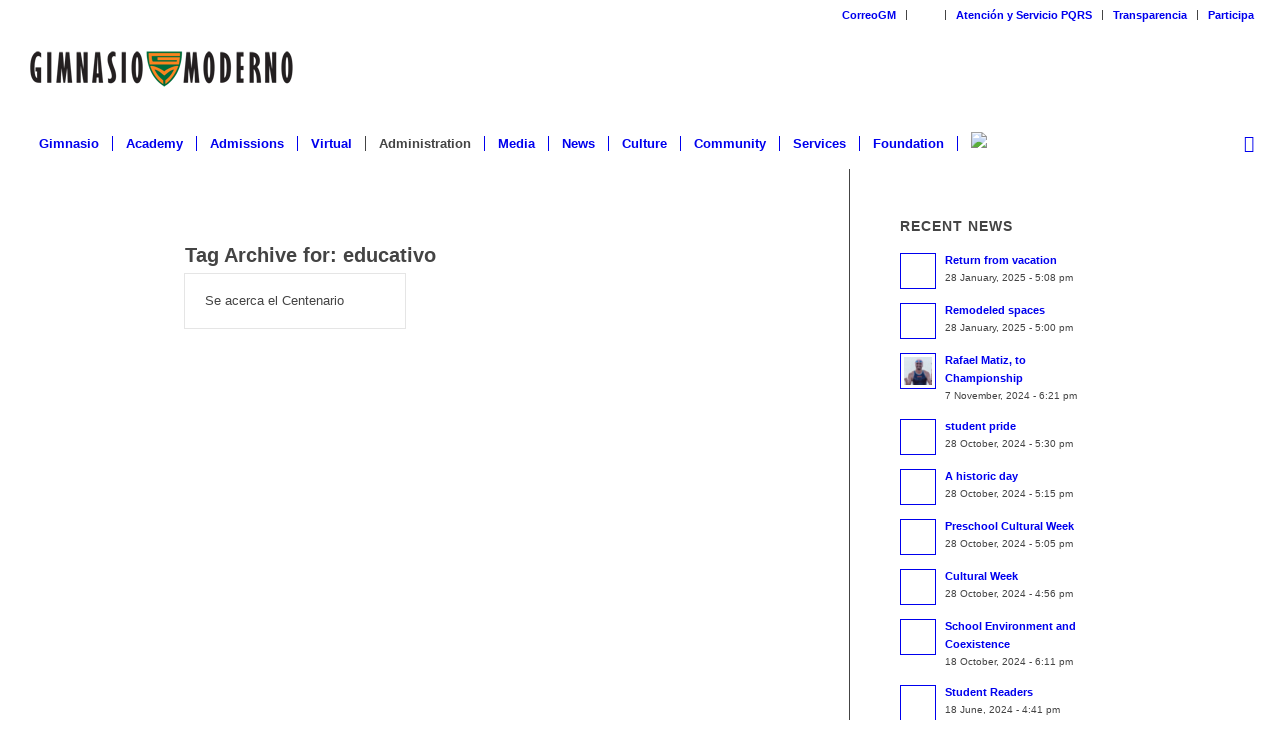

--- FILE ---
content_type: text/html; charset=UTF-8
request_url: https://english.gimnasiomoderno.edu.co/tag/educativo/
body_size: 32961
content:
<!DOCTYPE html>
<html lang="en-US" class="html_stretched responsive av-preloader-disabled  html_header_top html_logo_left html_bottom_nav_header html_menu_left html_large html_header_sticky_disabled html_header_shrinking_disabled html_header_topbar_active html_mobile_menu_phone html_header_searchicon html_content_align_center html_header_unstick_top_disabled html_header_stretch html_minimal_header html_av-submenu-hidden html_av-submenu-display-click html_av-overlay-side html_av-overlay-side-classic html_av-submenu-clone html_entry_id_12898 av-cookies-no-cookie-consent av-no-preview av-default-lightbox html_text_menu_active av-mobile-menu-switch-default">
<head>
<meta charset="UTF-8" />
<meta name="robots" content="noindex, follow" />


<!-- mobile setting -->
<meta name="viewport" content="width=device-width, initial-scale=1">

<!-- Scripts/CSS and wp_head hook -->
<!-- Event snippet for Registro conversion page -->
<script>
  gtag('event', 'conversion', {'send_to': 'AW-603110698/qTBlCKiL6PYCEKr6yp8C'});
</script><title>educativo &#8211; Gimnasio Moderno</title>
<meta name='robots' content='max-image-preview:large' />
<link rel="alternate" type="application/rss+xml" title="Gimnasio Moderno &raquo; Feed" href="https://english.gimnasiomoderno.edu.co/feed/" />
<link rel="alternate" type="application/rss+xml" title="Gimnasio Moderno &raquo; educativo Tag Feed" href="https://english.gimnasiomoderno.edu.co/tag/educativo/feed/" />

<!-- google webfont font replacement -->

			<script type='text/javascript'>

				(function() {

					/*	check if webfonts are disabled by user setting via cookie - or user must opt in.	*/
					var html = document.getElementsByTagName('html')[0];
					var cookie_check = html.className.indexOf('av-cookies-needs-opt-in') >= 0 || html.className.indexOf('av-cookies-can-opt-out') >= 0;
					var allow_continue = true;
					var silent_accept_cookie = html.className.indexOf('av-cookies-user-silent-accept') >= 0;

					if( cookie_check && ! silent_accept_cookie )
					{
						if( ! document.cookie.match(/aviaCookieConsent/) || html.className.indexOf('av-cookies-session-refused') >= 0 )
						{
							allow_continue = false;
						}
						else
						{
							if( ! document.cookie.match(/aviaPrivacyRefuseCookiesHideBar/) )
							{
								allow_continue = false;
							}
							else if( ! document.cookie.match(/aviaPrivacyEssentialCookiesEnabled/) )
							{
								allow_continue = false;
							}
							else if( document.cookie.match(/aviaPrivacyGoogleWebfontsDisabled/) )
							{
								allow_continue = false;
							}
						}
					}

					if( allow_continue )
					{
						var f = document.createElement('link');

						f.type 	= 'text/css';
						f.rel 	= 'stylesheet';
						f.href 	= 'https://fonts.googleapis.com/css?family=Lato:300,400,700&display=auto';
						f.id 	= 'avia-google-webfont';

						document.getElementsByTagName('head')[0].appendChild(f);
					}
				})();

			</script>
			<style id='wp-img-auto-sizes-contain-inline-css' type='text/css'>
img:is([sizes=auto i],[sizes^="auto," i]){contain-intrinsic-size:3000px 1500px}
/*# sourceURL=wp-img-auto-sizes-contain-inline-css */
</style>

<link rel='stylesheet' id='avia-grid-css' href='https://english.gimnasiomoderno.edu.co/wp-content/themes/enfold/css/grid.css?ver=6.0.4' type='text/css' media='all' />
<link rel='stylesheet' id='avia-base-css' href='https://english.gimnasiomoderno.edu.co/wp-content/themes/enfold/css/base.css?ver=6.0.4' type='text/css' media='all' />
<link rel='stylesheet' id='avia-layout-css' href='https://english.gimnasiomoderno.edu.co/wp-content/themes/enfold/css/layout.css?ver=6.0.4' type='text/css' media='all' />
<link rel='stylesheet' id='avia-module-audioplayer-css' href='https://english.gimnasiomoderno.edu.co/wp-content/themes/enfold/config-templatebuilder/avia-shortcodes/audio-player/audio-player.css?ver=6.0.4' type='text/css' media='all' />
<link rel='stylesheet' id='avia-module-blog-css' href='https://english.gimnasiomoderno.edu.co/wp-content/themes/enfold/config-templatebuilder/avia-shortcodes/blog/blog.css?ver=6.0.4' type='text/css' media='all' />
<link rel='stylesheet' id='avia-module-postslider-css' href='https://english.gimnasiomoderno.edu.co/wp-content/themes/enfold/config-templatebuilder/avia-shortcodes/postslider/postslider.css?ver=6.0.4' type='text/css' media='all' />
<link rel='stylesheet' id='avia-module-button-css' href='https://english.gimnasiomoderno.edu.co/wp-content/themes/enfold/config-templatebuilder/avia-shortcodes/buttons/buttons.css?ver=6.0.4' type='text/css' media='all' />
<link rel='stylesheet' id='avia-module-buttonrow-css' href='https://english.gimnasiomoderno.edu.co/wp-content/themes/enfold/config-templatebuilder/avia-shortcodes/buttonrow/buttonrow.css?ver=6.0.4' type='text/css' media='all' />
<link rel='stylesheet' id='avia-module-button-fullwidth-css' href='https://english.gimnasiomoderno.edu.co/wp-content/themes/enfold/config-templatebuilder/avia-shortcodes/buttons_fullwidth/buttons_fullwidth.css?ver=6.0.4' type='text/css' media='all' />
<link rel='stylesheet' id='avia-module-catalogue-css' href='https://english.gimnasiomoderno.edu.co/wp-content/themes/enfold/config-templatebuilder/avia-shortcodes/catalogue/catalogue.css?ver=6.0.4' type='text/css' media='all' />
<link rel='stylesheet' id='avia-module-comments-css' href='https://english.gimnasiomoderno.edu.co/wp-content/themes/enfold/config-templatebuilder/avia-shortcodes/comments/comments.css?ver=6.0.4' type='text/css' media='all' />
<link rel='stylesheet' id='avia-module-contact-css' href='https://english.gimnasiomoderno.edu.co/wp-content/themes/enfold/config-templatebuilder/avia-shortcodes/contact/contact.css?ver=6.0.4' type='text/css' media='all' />
<link rel='stylesheet' id='avia-module-slideshow-css' href='https://english.gimnasiomoderno.edu.co/wp-content/themes/enfold/config-templatebuilder/avia-shortcodes/slideshow/slideshow.css?ver=6.0.4' type='text/css' media='all' />
<link rel='stylesheet' id='avia-module-slideshow-contentpartner-css' href='https://english.gimnasiomoderno.edu.co/wp-content/themes/enfold/config-templatebuilder/avia-shortcodes/contentslider/contentslider.css?ver=6.0.4' type='text/css' media='all' />
<link rel='stylesheet' id='avia-module-countdown-css' href='https://english.gimnasiomoderno.edu.co/wp-content/themes/enfold/config-templatebuilder/avia-shortcodes/countdown/countdown.css?ver=6.0.4' type='text/css' media='all' />
<link rel='stylesheet' id='avia-module-dynamic-field-css' href='https://english.gimnasiomoderno.edu.co/wp-content/themes/enfold/config-templatebuilder/avia-shortcodes/dynamic_field/dynamic_field.css?ver=6.0.4' type='text/css' media='all' />
<link rel='stylesheet' id='avia-module-gallery-css' href='https://english.gimnasiomoderno.edu.co/wp-content/themes/enfold/config-templatebuilder/avia-shortcodes/gallery/gallery.css?ver=6.0.4' type='text/css' media='all' />
<link rel='stylesheet' id='avia-module-gallery-hor-css' href='https://english.gimnasiomoderno.edu.co/wp-content/themes/enfold/config-templatebuilder/avia-shortcodes/gallery_horizontal/gallery_horizontal.css?ver=6.0.4' type='text/css' media='all' />
<link rel='stylesheet' id='avia-module-maps-css' href='https://english.gimnasiomoderno.edu.co/wp-content/themes/enfold/config-templatebuilder/avia-shortcodes/google_maps/google_maps.css?ver=6.0.4' type='text/css' media='all' />
<link rel='stylesheet' id='avia-module-gridrow-css' href='https://english.gimnasiomoderno.edu.co/wp-content/themes/enfold/config-templatebuilder/avia-shortcodes/grid_row/grid_row.css?ver=6.0.4' type='text/css' media='all' />
<link rel='stylesheet' id='avia-module-heading-css' href='https://english.gimnasiomoderno.edu.co/wp-content/themes/enfold/config-templatebuilder/avia-shortcodes/heading/heading.css?ver=6.0.4' type='text/css' media='all' />
<link rel='stylesheet' id='avia-module-rotator-css' href='https://english.gimnasiomoderno.edu.co/wp-content/themes/enfold/config-templatebuilder/avia-shortcodes/headline_rotator/headline_rotator.css?ver=6.0.4' type='text/css' media='all' />
<link rel='stylesheet' id='avia-module-hr-css' href='https://english.gimnasiomoderno.edu.co/wp-content/themes/enfold/config-templatebuilder/avia-shortcodes/hr/hr.css?ver=6.0.4' type='text/css' media='all' />
<link rel='stylesheet' id='avia-module-icon-css' href='https://english.gimnasiomoderno.edu.co/wp-content/themes/enfold/config-templatebuilder/avia-shortcodes/icon/icon.css?ver=6.0.4' type='text/css' media='all' />
<link rel='stylesheet' id='avia-module-icon-circles-css' href='https://english.gimnasiomoderno.edu.co/wp-content/themes/enfold/config-templatebuilder/avia-shortcodes/icon_circles/icon_circles.css?ver=6.0.4' type='text/css' media='all' />
<link rel='stylesheet' id='avia-module-iconbox-css' href='https://english.gimnasiomoderno.edu.co/wp-content/themes/enfold/config-templatebuilder/avia-shortcodes/iconbox/iconbox.css?ver=6.0.4' type='text/css' media='all' />
<link rel='stylesheet' id='avia-module-icongrid-css' href='https://english.gimnasiomoderno.edu.co/wp-content/themes/enfold/config-templatebuilder/avia-shortcodes/icongrid/icongrid.css?ver=6.0.4' type='text/css' media='all' />
<link rel='stylesheet' id='avia-module-iconlist-css' href='https://english.gimnasiomoderno.edu.co/wp-content/themes/enfold/config-templatebuilder/avia-shortcodes/iconlist/iconlist.css?ver=6.0.4' type='text/css' media='all' />
<link rel='stylesheet' id='avia-module-image-css' href='https://english.gimnasiomoderno.edu.co/wp-content/themes/enfold/config-templatebuilder/avia-shortcodes/image/image.css?ver=6.0.4' type='text/css' media='all' />
<link rel='stylesheet' id='avia-module-image-diff-css' href='https://english.gimnasiomoderno.edu.co/wp-content/themes/enfold/config-templatebuilder/avia-shortcodes/image_diff/image_diff.css?ver=6.0.4' type='text/css' media='all' />
<link rel='stylesheet' id='avia-module-hotspot-css' href='https://english.gimnasiomoderno.edu.co/wp-content/themes/enfold/config-templatebuilder/avia-shortcodes/image_hotspots/image_hotspots.css?ver=6.0.4' type='text/css' media='all' />
<link rel='stylesheet' id='avia-module-sc-lottie-animation-css' href='https://english.gimnasiomoderno.edu.co/wp-content/themes/enfold/config-templatebuilder/avia-shortcodes/lottie_animation/lottie_animation.css?ver=6.0.4' type='text/css' media='all' />
<link rel='stylesheet' id='avia-module-magazine-css' href='https://english.gimnasiomoderno.edu.co/wp-content/themes/enfold/config-templatebuilder/avia-shortcodes/magazine/magazine.css?ver=6.0.4' type='text/css' media='all' />
<link rel='stylesheet' id='avia-module-masonry-css' href='https://english.gimnasiomoderno.edu.co/wp-content/themes/enfold/config-templatebuilder/avia-shortcodes/masonry_entries/masonry_entries.css?ver=6.0.4' type='text/css' media='all' />
<link rel='stylesheet' id='avia-siteloader-css' href='https://english.gimnasiomoderno.edu.co/wp-content/themes/enfold/css/avia-snippet-site-preloader.css?ver=6.0.4' type='text/css' media='all' />
<link rel='stylesheet' id='avia-module-menu-css' href='https://english.gimnasiomoderno.edu.co/wp-content/themes/enfold/config-templatebuilder/avia-shortcodes/menu/menu.css?ver=6.0.4' type='text/css' media='all' />
<link rel='stylesheet' id='avia-module-notification-css' href='https://english.gimnasiomoderno.edu.co/wp-content/themes/enfold/config-templatebuilder/avia-shortcodes/notification/notification.css?ver=6.0.4' type='text/css' media='all' />
<link rel='stylesheet' id='avia-module-numbers-css' href='https://english.gimnasiomoderno.edu.co/wp-content/themes/enfold/config-templatebuilder/avia-shortcodes/numbers/numbers.css?ver=6.0.4' type='text/css' media='all' />
<link rel='stylesheet' id='avia-module-portfolio-css' href='https://english.gimnasiomoderno.edu.co/wp-content/themes/enfold/config-templatebuilder/avia-shortcodes/portfolio/portfolio.css?ver=6.0.4' type='text/css' media='all' />
<link rel='stylesheet' id='avia-module-post-metadata-css' href='https://english.gimnasiomoderno.edu.co/wp-content/themes/enfold/config-templatebuilder/avia-shortcodes/post_metadata/post_metadata.css?ver=6.0.4' type='text/css' media='all' />
<link rel='stylesheet' id='avia-module-progress-bar-css' href='https://english.gimnasiomoderno.edu.co/wp-content/themes/enfold/config-templatebuilder/avia-shortcodes/progressbar/progressbar.css?ver=6.0.4' type='text/css' media='all' />
<link rel='stylesheet' id='avia-module-promobox-css' href='https://english.gimnasiomoderno.edu.co/wp-content/themes/enfold/config-templatebuilder/avia-shortcodes/promobox/promobox.css?ver=6.0.4' type='text/css' media='all' />
<link rel='stylesheet' id='avia-sc-search-css' href='https://english.gimnasiomoderno.edu.co/wp-content/themes/enfold/config-templatebuilder/avia-shortcodes/search/search.css?ver=6.0.4' type='text/css' media='all' />
<link rel='stylesheet' id='avia-module-slideshow-accordion-css' href='https://english.gimnasiomoderno.edu.co/wp-content/themes/enfold/config-templatebuilder/avia-shortcodes/slideshow_accordion/slideshow_accordion.css?ver=6.0.4' type='text/css' media='all' />
<link rel='stylesheet' id='avia-module-slideshow-feature-image-css' href='https://english.gimnasiomoderno.edu.co/wp-content/themes/enfold/config-templatebuilder/avia-shortcodes/slideshow_feature_image/slideshow_feature_image.css?ver=6.0.4' type='text/css' media='all' />
<link rel='stylesheet' id='avia-module-slideshow-fullsize-css' href='https://english.gimnasiomoderno.edu.co/wp-content/themes/enfold/config-templatebuilder/avia-shortcodes/slideshow_fullsize/slideshow_fullsize.css?ver=6.0.4' type='text/css' media='all' />
<link rel='stylesheet' id='avia-module-slideshow-fullscreen-css' href='https://english.gimnasiomoderno.edu.co/wp-content/themes/enfold/config-templatebuilder/avia-shortcodes/slideshow_fullscreen/slideshow_fullscreen.css?ver=6.0.4' type='text/css' media='all' />
<link rel='stylesheet' id='avia-module-slideshow-ls-css' href='https://english.gimnasiomoderno.edu.co/wp-content/themes/enfold/config-templatebuilder/avia-shortcodes/slideshow_layerslider/slideshow_layerslider.css?ver=6.0.4' type='text/css' media='all' />
<link rel='stylesheet' id='avia-module-social-css' href='https://english.gimnasiomoderno.edu.co/wp-content/themes/enfold/config-templatebuilder/avia-shortcodes/social_share/social_share.css?ver=6.0.4' type='text/css' media='all' />
<link rel='stylesheet' id='avia-module-tabsection-css' href='https://english.gimnasiomoderno.edu.co/wp-content/themes/enfold/config-templatebuilder/avia-shortcodes/tab_section/tab_section.css?ver=6.0.4' type='text/css' media='all' />
<link rel='stylesheet' id='avia-module-table-css' href='https://english.gimnasiomoderno.edu.co/wp-content/themes/enfold/config-templatebuilder/avia-shortcodes/table/table.css?ver=6.0.4' type='text/css' media='all' />
<link rel='stylesheet' id='avia-module-tabs-css' href='https://english.gimnasiomoderno.edu.co/wp-content/themes/enfold/config-templatebuilder/avia-shortcodes/tabs/tabs.css?ver=6.0.4' type='text/css' media='all' />
<link rel='stylesheet' id='avia-module-team-css' href='https://english.gimnasiomoderno.edu.co/wp-content/themes/enfold/config-templatebuilder/avia-shortcodes/team/team.css?ver=6.0.4' type='text/css' media='all' />
<link rel='stylesheet' id='avia-module-testimonials-css' href='https://english.gimnasiomoderno.edu.co/wp-content/themes/enfold/config-templatebuilder/avia-shortcodes/testimonials/testimonials.css?ver=6.0.4' type='text/css' media='all' />
<link rel='stylesheet' id='avia-module-timeline-css' href='https://english.gimnasiomoderno.edu.co/wp-content/themes/enfold/config-templatebuilder/avia-shortcodes/timeline/timeline.css?ver=6.0.4' type='text/css' media='all' />
<link rel='stylesheet' id='avia-module-toggles-css' href='https://english.gimnasiomoderno.edu.co/wp-content/themes/enfold/config-templatebuilder/avia-shortcodes/toggles/toggles.css?ver=6.0.4' type='text/css' media='all' />
<link rel='stylesheet' id='avia-module-video-css' href='https://english.gimnasiomoderno.edu.co/wp-content/themes/enfold/config-templatebuilder/avia-shortcodes/video/video.css?ver=6.0.4' type='text/css' media='all' />
<style id='wp-emoji-styles-inline-css' type='text/css'>

	img.wp-smiley, img.emoji {
		display: inline !important;
		border: none !important;
		box-shadow: none !important;
		height: 1em !important;
		width: 1em !important;
		margin: 0 0.07em !important;
		vertical-align: -0.1em !important;
		background: none !important;
		padding: 0 !important;
	}
/*# sourceURL=wp-emoji-styles-inline-css */
</style>
<link rel='stylesheet' id='wp-block-library-css' href='https://english.gimnasiomoderno.edu.co/wp-includes/css/dist/block-library/style.min.css?ver=6.9' type='text/css' media='all' />
<style id='global-styles-inline-css' type='text/css'>
:root{--wp--preset--aspect-ratio--square: 1;--wp--preset--aspect-ratio--4-3: 4/3;--wp--preset--aspect-ratio--3-4: 3/4;--wp--preset--aspect-ratio--3-2: 3/2;--wp--preset--aspect-ratio--2-3: 2/3;--wp--preset--aspect-ratio--16-9: 16/9;--wp--preset--aspect-ratio--9-16: 9/16;--wp--preset--color--black: #000000;--wp--preset--color--cyan-bluish-gray: #abb8c3;--wp--preset--color--white: #ffffff;--wp--preset--color--pale-pink: #f78da7;--wp--preset--color--vivid-red: #cf2e2e;--wp--preset--color--luminous-vivid-orange: #ff6900;--wp--preset--color--luminous-vivid-amber: #fcb900;--wp--preset--color--light-green-cyan: #7bdcb5;--wp--preset--color--vivid-green-cyan: #00d084;--wp--preset--color--pale-cyan-blue: #8ed1fc;--wp--preset--color--vivid-cyan-blue: #0693e3;--wp--preset--color--vivid-purple: #9b51e0;--wp--preset--color--metallic-red: #b02b2c;--wp--preset--color--maximum-yellow-red: #edae44;--wp--preset--color--yellow-sun: #eeee22;--wp--preset--color--palm-leaf: #83a846;--wp--preset--color--aero: #7bb0e7;--wp--preset--color--old-lavender: #745f7e;--wp--preset--color--steel-teal: #5f8789;--wp--preset--color--raspberry-pink: #d65799;--wp--preset--color--medium-turquoise: #4ecac2;--wp--preset--gradient--vivid-cyan-blue-to-vivid-purple: linear-gradient(135deg,rgb(6,147,227) 0%,rgb(155,81,224) 100%);--wp--preset--gradient--light-green-cyan-to-vivid-green-cyan: linear-gradient(135deg,rgb(122,220,180) 0%,rgb(0,208,130) 100%);--wp--preset--gradient--luminous-vivid-amber-to-luminous-vivid-orange: linear-gradient(135deg,rgb(252,185,0) 0%,rgb(255,105,0) 100%);--wp--preset--gradient--luminous-vivid-orange-to-vivid-red: linear-gradient(135deg,rgb(255,105,0) 0%,rgb(207,46,46) 100%);--wp--preset--gradient--very-light-gray-to-cyan-bluish-gray: linear-gradient(135deg,rgb(238,238,238) 0%,rgb(169,184,195) 100%);--wp--preset--gradient--cool-to-warm-spectrum: linear-gradient(135deg,rgb(74,234,220) 0%,rgb(151,120,209) 20%,rgb(207,42,186) 40%,rgb(238,44,130) 60%,rgb(251,105,98) 80%,rgb(254,248,76) 100%);--wp--preset--gradient--blush-light-purple: linear-gradient(135deg,rgb(255,206,236) 0%,rgb(152,150,240) 100%);--wp--preset--gradient--blush-bordeaux: linear-gradient(135deg,rgb(254,205,165) 0%,rgb(254,45,45) 50%,rgb(107,0,62) 100%);--wp--preset--gradient--luminous-dusk: linear-gradient(135deg,rgb(255,203,112) 0%,rgb(199,81,192) 50%,rgb(65,88,208) 100%);--wp--preset--gradient--pale-ocean: linear-gradient(135deg,rgb(255,245,203) 0%,rgb(182,227,212) 50%,rgb(51,167,181) 100%);--wp--preset--gradient--electric-grass: linear-gradient(135deg,rgb(202,248,128) 0%,rgb(113,206,126) 100%);--wp--preset--gradient--midnight: linear-gradient(135deg,rgb(2,3,129) 0%,rgb(40,116,252) 100%);--wp--preset--font-size--small: 1rem;--wp--preset--font-size--medium: 1.125rem;--wp--preset--font-size--large: 1.75rem;--wp--preset--font-size--x-large: clamp(1.75rem, 3vw, 2.25rem);--wp--preset--spacing--20: 0.44rem;--wp--preset--spacing--30: 0.67rem;--wp--preset--spacing--40: 1rem;--wp--preset--spacing--50: 1.5rem;--wp--preset--spacing--60: 2.25rem;--wp--preset--spacing--70: 3.38rem;--wp--preset--spacing--80: 5.06rem;--wp--preset--shadow--natural: 6px 6px 9px rgba(0, 0, 0, 0.2);--wp--preset--shadow--deep: 12px 12px 50px rgba(0, 0, 0, 0.4);--wp--preset--shadow--sharp: 6px 6px 0px rgba(0, 0, 0, 0.2);--wp--preset--shadow--outlined: 6px 6px 0px -3px rgb(255, 255, 255), 6px 6px rgb(0, 0, 0);--wp--preset--shadow--crisp: 6px 6px 0px rgb(0, 0, 0);}:root { --wp--style--global--content-size: 800px;--wp--style--global--wide-size: 1130px; }:where(body) { margin: 0; }.wp-site-blocks > .alignleft { float: left; margin-right: 2em; }.wp-site-blocks > .alignright { float: right; margin-left: 2em; }.wp-site-blocks > .aligncenter { justify-content: center; margin-left: auto; margin-right: auto; }:where(.is-layout-flex){gap: 0.5em;}:where(.is-layout-grid){gap: 0.5em;}.is-layout-flow > .alignleft{float: left;margin-inline-start: 0;margin-inline-end: 2em;}.is-layout-flow > .alignright{float: right;margin-inline-start: 2em;margin-inline-end: 0;}.is-layout-flow > .aligncenter{margin-left: auto !important;margin-right: auto !important;}.is-layout-constrained > .alignleft{float: left;margin-inline-start: 0;margin-inline-end: 2em;}.is-layout-constrained > .alignright{float: right;margin-inline-start: 2em;margin-inline-end: 0;}.is-layout-constrained > .aligncenter{margin-left: auto !important;margin-right: auto !important;}.is-layout-constrained > :where(:not(.alignleft):not(.alignright):not(.alignfull)){max-width: var(--wp--style--global--content-size);margin-left: auto !important;margin-right: auto !important;}.is-layout-constrained > .alignwide{max-width: var(--wp--style--global--wide-size);}body .is-layout-flex{display: flex;}.is-layout-flex{flex-wrap: wrap;align-items: center;}.is-layout-flex > :is(*, div){margin: 0;}body .is-layout-grid{display: grid;}.is-layout-grid > :is(*, div){margin: 0;}body{padding-top: 0px;padding-right: 0px;padding-bottom: 0px;padding-left: 0px;}a:where(:not(.wp-element-button)){text-decoration: underline;}:root :where(.wp-element-button, .wp-block-button__link){background-color: #32373c;border-width: 0;color: #fff;font-family: inherit;font-size: inherit;font-style: inherit;font-weight: inherit;letter-spacing: inherit;line-height: inherit;padding-top: calc(0.667em + 2px);padding-right: calc(1.333em + 2px);padding-bottom: calc(0.667em + 2px);padding-left: calc(1.333em + 2px);text-decoration: none;text-transform: inherit;}.has-black-color{color: var(--wp--preset--color--black) !important;}.has-cyan-bluish-gray-color{color: var(--wp--preset--color--cyan-bluish-gray) !important;}.has-white-color{color: var(--wp--preset--color--white) !important;}.has-pale-pink-color{color: var(--wp--preset--color--pale-pink) !important;}.has-vivid-red-color{color: var(--wp--preset--color--vivid-red) !important;}.has-luminous-vivid-orange-color{color: var(--wp--preset--color--luminous-vivid-orange) !important;}.has-luminous-vivid-amber-color{color: var(--wp--preset--color--luminous-vivid-amber) !important;}.has-light-green-cyan-color{color: var(--wp--preset--color--light-green-cyan) !important;}.has-vivid-green-cyan-color{color: var(--wp--preset--color--vivid-green-cyan) !important;}.has-pale-cyan-blue-color{color: var(--wp--preset--color--pale-cyan-blue) !important;}.has-vivid-cyan-blue-color{color: var(--wp--preset--color--vivid-cyan-blue) !important;}.has-vivid-purple-color{color: var(--wp--preset--color--vivid-purple) !important;}.has-metallic-red-color{color: var(--wp--preset--color--metallic-red) !important;}.has-maximum-yellow-red-color{color: var(--wp--preset--color--maximum-yellow-red) !important;}.has-yellow-sun-color{color: var(--wp--preset--color--yellow-sun) !important;}.has-palm-leaf-color{color: var(--wp--preset--color--palm-leaf) !important;}.has-aero-color{color: var(--wp--preset--color--aero) !important;}.has-old-lavender-color{color: var(--wp--preset--color--old-lavender) !important;}.has-steel-teal-color{color: var(--wp--preset--color--steel-teal) !important;}.has-raspberry-pink-color{color: var(--wp--preset--color--raspberry-pink) !important;}.has-medium-turquoise-color{color: var(--wp--preset--color--medium-turquoise) !important;}.has-black-background-color{background-color: var(--wp--preset--color--black) !important;}.has-cyan-bluish-gray-background-color{background-color: var(--wp--preset--color--cyan-bluish-gray) !important;}.has-white-background-color{background-color: var(--wp--preset--color--white) !important;}.has-pale-pink-background-color{background-color: var(--wp--preset--color--pale-pink) !important;}.has-vivid-red-background-color{background-color: var(--wp--preset--color--vivid-red) !important;}.has-luminous-vivid-orange-background-color{background-color: var(--wp--preset--color--luminous-vivid-orange) !important;}.has-luminous-vivid-amber-background-color{background-color: var(--wp--preset--color--luminous-vivid-amber) !important;}.has-light-green-cyan-background-color{background-color: var(--wp--preset--color--light-green-cyan) !important;}.has-vivid-green-cyan-background-color{background-color: var(--wp--preset--color--vivid-green-cyan) !important;}.has-pale-cyan-blue-background-color{background-color: var(--wp--preset--color--pale-cyan-blue) !important;}.has-vivid-cyan-blue-background-color{background-color: var(--wp--preset--color--vivid-cyan-blue) !important;}.has-vivid-purple-background-color{background-color: var(--wp--preset--color--vivid-purple) !important;}.has-metallic-red-background-color{background-color: var(--wp--preset--color--metallic-red) !important;}.has-maximum-yellow-red-background-color{background-color: var(--wp--preset--color--maximum-yellow-red) !important;}.has-yellow-sun-background-color{background-color: var(--wp--preset--color--yellow-sun) !important;}.has-palm-leaf-background-color{background-color: var(--wp--preset--color--palm-leaf) !important;}.has-aero-background-color{background-color: var(--wp--preset--color--aero) !important;}.has-old-lavender-background-color{background-color: var(--wp--preset--color--old-lavender) !important;}.has-steel-teal-background-color{background-color: var(--wp--preset--color--steel-teal) !important;}.has-raspberry-pink-background-color{background-color: var(--wp--preset--color--raspberry-pink) !important;}.has-medium-turquoise-background-color{background-color: var(--wp--preset--color--medium-turquoise) !important;}.has-black-border-color{border-color: var(--wp--preset--color--black) !important;}.has-cyan-bluish-gray-border-color{border-color: var(--wp--preset--color--cyan-bluish-gray) !important;}.has-white-border-color{border-color: var(--wp--preset--color--white) !important;}.has-pale-pink-border-color{border-color: var(--wp--preset--color--pale-pink) !important;}.has-vivid-red-border-color{border-color: var(--wp--preset--color--vivid-red) !important;}.has-luminous-vivid-orange-border-color{border-color: var(--wp--preset--color--luminous-vivid-orange) !important;}.has-luminous-vivid-amber-border-color{border-color: var(--wp--preset--color--luminous-vivid-amber) !important;}.has-light-green-cyan-border-color{border-color: var(--wp--preset--color--light-green-cyan) !important;}.has-vivid-green-cyan-border-color{border-color: var(--wp--preset--color--vivid-green-cyan) !important;}.has-pale-cyan-blue-border-color{border-color: var(--wp--preset--color--pale-cyan-blue) !important;}.has-vivid-cyan-blue-border-color{border-color: var(--wp--preset--color--vivid-cyan-blue) !important;}.has-vivid-purple-border-color{border-color: var(--wp--preset--color--vivid-purple) !important;}.has-metallic-red-border-color{border-color: var(--wp--preset--color--metallic-red) !important;}.has-maximum-yellow-red-border-color{border-color: var(--wp--preset--color--maximum-yellow-red) !important;}.has-yellow-sun-border-color{border-color: var(--wp--preset--color--yellow-sun) !important;}.has-palm-leaf-border-color{border-color: var(--wp--preset--color--palm-leaf) !important;}.has-aero-border-color{border-color: var(--wp--preset--color--aero) !important;}.has-old-lavender-border-color{border-color: var(--wp--preset--color--old-lavender) !important;}.has-steel-teal-border-color{border-color: var(--wp--preset--color--steel-teal) !important;}.has-raspberry-pink-border-color{border-color: var(--wp--preset--color--raspberry-pink) !important;}.has-medium-turquoise-border-color{border-color: var(--wp--preset--color--medium-turquoise) !important;}.has-vivid-cyan-blue-to-vivid-purple-gradient-background{background: var(--wp--preset--gradient--vivid-cyan-blue-to-vivid-purple) !important;}.has-light-green-cyan-to-vivid-green-cyan-gradient-background{background: var(--wp--preset--gradient--light-green-cyan-to-vivid-green-cyan) !important;}.has-luminous-vivid-amber-to-luminous-vivid-orange-gradient-background{background: var(--wp--preset--gradient--luminous-vivid-amber-to-luminous-vivid-orange) !important;}.has-luminous-vivid-orange-to-vivid-red-gradient-background{background: var(--wp--preset--gradient--luminous-vivid-orange-to-vivid-red) !important;}.has-very-light-gray-to-cyan-bluish-gray-gradient-background{background: var(--wp--preset--gradient--very-light-gray-to-cyan-bluish-gray) !important;}.has-cool-to-warm-spectrum-gradient-background{background: var(--wp--preset--gradient--cool-to-warm-spectrum) !important;}.has-blush-light-purple-gradient-background{background: var(--wp--preset--gradient--blush-light-purple) !important;}.has-blush-bordeaux-gradient-background{background: var(--wp--preset--gradient--blush-bordeaux) !important;}.has-luminous-dusk-gradient-background{background: var(--wp--preset--gradient--luminous-dusk) !important;}.has-pale-ocean-gradient-background{background: var(--wp--preset--gradient--pale-ocean) !important;}.has-electric-grass-gradient-background{background: var(--wp--preset--gradient--electric-grass) !important;}.has-midnight-gradient-background{background: var(--wp--preset--gradient--midnight) !important;}.has-small-font-size{font-size: var(--wp--preset--font-size--small) !important;}.has-medium-font-size{font-size: var(--wp--preset--font-size--medium) !important;}.has-large-font-size{font-size: var(--wp--preset--font-size--large) !important;}.has-x-large-font-size{font-size: var(--wp--preset--font-size--x-large) !important;}
/*# sourceURL=global-styles-inline-css */
</style>

<link rel='stylesheet' id='whatsappchat-css' href='https://english.gimnasiomoderno.edu.co/wp-content/plugins/id_whatsappchat/app/views/css/id_whatsappchat.css?ver=6.9' type='text/css' media='all' />
<link rel='stylesheet' id='whatsappchat-fa-css' href='https://english.gimnasiomoderno.edu.co/wp-content/plugins/id_whatsappchat/app/views/css/fontawesome-all.min.css?ver=6.9' type='text/css' media='all' />
<link rel='stylesheet' id='avia-scs-css' href='https://english.gimnasiomoderno.edu.co/wp-content/themes/enfold/css/shortcodes.css?ver=6.0.4' type='text/css' media='all' />
<link rel='stylesheet' id='avia-fold-unfold-css' href='https://english.gimnasiomoderno.edu.co/wp-content/themes/enfold/css/avia-snippet-fold-unfold.css?ver=6.0.4' type='text/css' media='all' />
<link rel='stylesheet' id='avia-popup-css-css' href='https://english.gimnasiomoderno.edu.co/wp-content/themes/enfold/js/aviapopup/magnific-popup.min.css?ver=6.0.4' type='text/css' media='screen' />
<link rel='stylesheet' id='avia-lightbox-css' href='https://english.gimnasiomoderno.edu.co/wp-content/themes/enfold/css/avia-snippet-lightbox.css?ver=6.0.4' type='text/css' media='screen' />
<link rel='stylesheet' id='avia-widget-css-css' href='https://english.gimnasiomoderno.edu.co/wp-content/themes/enfold/css/avia-snippet-widget.css?ver=6.0.4' type='text/css' media='screen' />
<link rel='stylesheet' id='mediaelement-css' href='https://english.gimnasiomoderno.edu.co/wp-includes/js/mediaelement/mediaelementplayer-legacy.min.css?ver=4.2.17' type='text/css' media='all' />
<link rel='stylesheet' id='wp-mediaelement-css' href='https://english.gimnasiomoderno.edu.co/wp-includes/js/mediaelement/wp-mediaelement.min.css?ver=6.9' type='text/css' media='all' />
<link rel='stylesheet' id='avia-dynamic-css' href='https://english.gimnasiomoderno.edu.co/wp-content/uploads/dynamic_avia/enfold_child_gm.css?ver=6969302f4509f' type='text/css' media='all' />
<link rel='stylesheet' id='avia-custom-css' href='https://english.gimnasiomoderno.edu.co/wp-content/themes/enfold/css/custom.css?ver=6.0.4' type='text/css' media='all' />
<link rel='stylesheet' id='avia-style-css' href='https://english.gimnasiomoderno.edu.co/wp-content/themes/enfold-child/style.css?ver=6.0.4' type='text/css' media='all' />
<link rel='stylesheet' id='wp_mailjet_form_builder_widget-widget-front-styles-css' href='https://english.gimnasiomoderno.edu.co/wp-content/plugins/mailjet-for-wordpress/src/widgetformbuilder/css/front-widget.css?ver=6.1.6' type='text/css' media='all' />
<link rel='stylesheet' id='avia-single-post-12898-css' href='https://english.gimnasiomoderno.edu.co/wp-content/uploads/dynamic_avia/avia_posts_css/post-12898.css?ver=ver-1768545110' type='text/css' media='all' />
<script type="text/javascript" src="https://english.gimnasiomoderno.edu.co/wp-includes/js/jquery/jquery.min.js?ver=3.7.1" id="jquery-core-js"></script>
<script type="text/javascript" src="https://english.gimnasiomoderno.edu.co/wp-includes/js/jquery/jquery-migrate.min.js?ver=3.4.1" id="jquery-migrate-js"></script>
<script type="text/javascript" src="https://english.gimnasiomoderno.edu.co/wp-content/plugins/id_whatsappchat/app/views/js/id_whatsappchat.js?ver=6.9" id="whatsappchat-js"></script>
<script type="text/javascript" id="3d-flip-book-client-locale-loader-js-extra">
/* <![CDATA[ */
var FB3D_CLIENT_LOCALE = {"ajaxurl":"https://english.gimnasiomoderno.edu.co/wp-admin/admin-ajax.php","dictionary":{"Table of contents":"Table of contents","Close":"Close","Bookmarks":"Bookmarks","Thumbnails":"Thumbnails","Search":"Search","Share":"Share","Facebook":"Facebook","Twitter":"Twitter","Email":"Email","Play":"Play","Previous page":"Previous page","Next page":"Next page","Zoom in":"Zoom in","Zoom out":"Zoom out","Fit view":"Fit view","Auto play":"Auto play","Full screen":"Full screen","More":"More","Smart pan":"Smart pan","Single page":"Single page","Sounds":"Sounds","Stats":"Stats","Print":"Print","Download":"Download","Goto first page":"Goto first page","Goto last page":"Goto last page"},"images":"https://english.gimnasiomoderno.edu.co/wp-content/plugins/interactive-3d-flipbook-powered-physics-engine/assets/images/","jsData":{"urls":[],"posts":{"ids_mis":[],"ids":[]},"pages":[],"firstPages":[],"bookCtrlProps":[],"bookTemplates":[]},"key":"3d-flip-book","pdfJS":{"pdfJsLib":"https://english.gimnasiomoderno.edu.co/wp-content/plugins/interactive-3d-flipbook-powered-physics-engine/assets/js/pdf.min.js?ver=4.3.136","pdfJsWorker":"https://english.gimnasiomoderno.edu.co/wp-content/plugins/interactive-3d-flipbook-powered-physics-engine/assets/js/pdf.worker.js?ver=4.3.136","stablePdfJsLib":"https://english.gimnasiomoderno.edu.co/wp-content/plugins/interactive-3d-flipbook-powered-physics-engine/assets/js/stable/pdf.min.js?ver=2.5.207","stablePdfJsWorker":"https://english.gimnasiomoderno.edu.co/wp-content/plugins/interactive-3d-flipbook-powered-physics-engine/assets/js/stable/pdf.worker.js?ver=2.5.207","pdfJsCMapUrl":"https://english.gimnasiomoderno.edu.co/wp-content/plugins/interactive-3d-flipbook-powered-physics-engine/assets/cmaps/"},"cacheurl":"https://english.gimnasiomoderno.edu.co/wp-content/uploads/3d-flip-book/cache/","pluginsurl":"https://english.gimnasiomoderno.edu.co/wp-content/plugins/","pluginurl":"https://english.gimnasiomoderno.edu.co/wp-content/plugins/interactive-3d-flipbook-powered-physics-engine/","thumbnailSize":{"width":"80","height":"80"},"version":"1.16.17"};
//# sourceURL=3d-flip-book-client-locale-loader-js-extra
/* ]]> */
</script>
<script type="text/javascript" src="https://english.gimnasiomoderno.edu.co/wp-content/plugins/interactive-3d-flipbook-powered-physics-engine/assets/js/client-locale-loader.js?ver=1.16.17" id="3d-flip-book-client-locale-loader-js" async="async" data-wp-strategy="async"></script>
<script type="text/javascript" src="https://english.gimnasiomoderno.edu.co/wp-content/themes/enfold/js/avia-js.js?ver=6.0.4" id="avia-js-js"></script>
<script type="text/javascript" src="https://english.gimnasiomoderno.edu.co/wp-content/themes/enfold/js/avia-compat.js?ver=6.0.4" id="avia-compat-js"></script>
<link rel="https://api.w.org/" href="https://english.gimnasiomoderno.edu.co/wp-json/" /><link rel="alternate" title="JSON" type="application/json" href="https://english.gimnasiomoderno.edu.co/wp-json/wp/v2/tags/660" /><link rel="EditURI" type="application/rsd+xml" title="RSD" href="https://english.gimnasiomoderno.edu.co/xmlrpc.php?rsd" />
<meta name="generator" content="WordPress 6.9" />
<link rel="profile" href="https://gmpg.org/xfn/11" />
<link rel="alternate" type="application/rss+xml" title="Gimnasio Moderno RSS2 Feed" href="https://english.gimnasiomoderno.edu.co/feed/" />
<link rel="pingback" href="https://english.gimnasiomoderno.edu.co/xmlrpc.php" />
<!--[if lt IE 9]><script src="https://english.gimnasiomoderno.edu.co/wp-content/themes/enfold/js/html5shiv.js"></script><![endif]-->
<link rel="icon" href="https://gimnasiomoderno.edu.co/wp-content/uploads/2017/04/logo_header_gm-1.png" type="image/png">
		<style type="text/css" id="wp-custom-css">
			 .gm-certificat {
	 display: inline-block;
	 float: right;
	 width: 200px;
}
@media (max-width:768px){
	.gm-certificat {
		display: inline-block;
		float: left;
		width: 50px;
		 }

		</style>
		<style type="text/css">
		@font-face {font-family: 'entypo-fontello'; font-weight: normal; font-style: normal; font-display: auto;
		src: url('https://english.gimnasiomoderno.edu.co/wp-content/themes/enfold/config-templatebuilder/avia-template-builder/assets/fonts/entypo-fontello.woff2') format('woff2'),
		url('https://english.gimnasiomoderno.edu.co/wp-content/themes/enfold/config-templatebuilder/avia-template-builder/assets/fonts/entypo-fontello.woff') format('woff'),
		url('https://english.gimnasiomoderno.edu.co/wp-content/themes/enfold/config-templatebuilder/avia-template-builder/assets/fonts/entypo-fontello.ttf') format('truetype'),
		url('https://english.gimnasiomoderno.edu.co/wp-content/themes/enfold/config-templatebuilder/avia-template-builder/assets/fonts/entypo-fontello.svg#entypo-fontello') format('svg'),
		url('https://english.gimnasiomoderno.edu.co/wp-content/themes/enfold/config-templatebuilder/avia-template-builder/assets/fonts/entypo-fontello.eot'),
		url('https://english.gimnasiomoderno.edu.co/wp-content/themes/enfold/config-templatebuilder/avia-template-builder/assets/fonts/entypo-fontello.eot?#iefix') format('embedded-opentype');
		} #top .avia-font-entypo-fontello, body .avia-font-entypo-fontello, html body [data-av_iconfont='entypo-fontello']:before{ font-family: 'entypo-fontello'; }
		
		@font-face {font-family: 'numbers'; font-weight: normal; font-style: normal; font-display: auto;
		src: url('https://english.gimnasiomoderno.edu.co/wp-content/uploads/dynamic_avia/avia_icon_fonts/numbers/numbers.woff2') format('woff2'),
		url('https://english.gimnasiomoderno.edu.co/wp-content/uploads/dynamic_avia/avia_icon_fonts/numbers/numbers.woff') format('woff'),
		url('https://english.gimnasiomoderno.edu.co/wp-content/uploads/dynamic_avia/avia_icon_fonts/numbers/numbers.ttf') format('truetype'),
		url('https://english.gimnasiomoderno.edu.co/wp-content/uploads/dynamic_avia/avia_icon_fonts/numbers/numbers.svg#numbers') format('svg'),
		url('https://english.gimnasiomoderno.edu.co/wp-content/uploads/dynamic_avia/avia_icon_fonts/numbers/numbers.eot'),
		url('https://english.gimnasiomoderno.edu.co/wp-content/uploads/dynamic_avia/avia_icon_fonts/numbers/numbers.eot?#iefix') format('embedded-opentype');
		} #top .avia-font-numbers, body .avia-font-numbers, html body [data-av_iconfont='numbers']:before{ font-family: 'numbers'; }
		</style>

<!--
Debugging Info for Theme support: 

Theme: Enfold
Version: 6.0.4
Installed: enfold
AviaFramework Version: 5.6
AviaBuilder Version: 5.3
aviaElementManager Version: 1.0.1
- - - - - - - - - - -
ChildTheme: Enfold Child GM
ChildTheme Version: 1.0
ChildTheme Installed: enfold

- - - - - - - - - - -
ML:512-PU:41-PLA:18
WP:6.9
Compress: CSS:disabled - JS:disabled
Updates: enabled - token has changed and not verified
PLAu:16
-->
</head>

<body id="top" class="archive tag tag-educativo tag-660 wp-theme-enfold wp-child-theme-enfold-child stretched rtl_columns av-curtain-numeric lato  avia-responsive-images-support" itemscope="itemscope" itemtype="https://schema.org/WebPage" >

	
	<div id='wrap_all'>

	
<header id='header' class='all_colors header_color light_bg_color  av_header_top av_logo_left av_bottom_nav_header av_menu_left av_large av_header_sticky_disabled av_header_shrinking_disabled av_header_stretch av_mobile_menu_phone av_header_searchicon av_header_unstick_top_disabled av_seperator_small_border av_minimal_header'  data-av_shrink_factor='50' role="banner" itemscope="itemscope" itemtype="https://schema.org/WPHeader" >

		<div id='header_meta' class='container_wrap container_wrap_meta  av_secondary_right av_extra_header_active av_entry_id_12898'>

			      <div class='container'>
			      <nav class='sub_menu'  role="navigation" itemscope="itemscope" itemtype="https://schema.org/SiteNavigationElement" ><ul role="menu" class="menu" id="avia2-menu"><li role="menuitem" id="menu-item-33885" class="menu-item menu-item-type-custom menu-item-object-custom menu-item-33885"><a href="http://mail.google.com/a/staging.gimnasiomoderno.edu.co">CorreoGM</a></li>
<li role="menuitem" id="menu-item-102585" class="menu-item menu-item-type-custom menu-item-object-custom menu-item-102585"><a href="#">‎ ‎ ‎ ‎ ‎ ‎ ‎</a></li>
<li role="menuitem" id="menu-item-102582" class="menu-item menu-item-type-custom menu-item-object-custom menu-item-102582"><a href="https://english.gimnasiomoderno.edu.co/transparencia/atencion-y-servicio/">Atención y Servicio PQRS</a></li>
<li role="menuitem" id="menu-item-102581" class="menu-item menu-item-type-custom menu-item-object-custom menu-item-102581"><a href="https://english.gimnasiomoderno.edu.co/transparencia/">Transparencia</a></li>
<li role="menuitem" id="menu-item-102776" class="menu-item menu-item-type-custom menu-item-object-custom menu-item-102776"><a href="https://english.gimnasiomoderno.edu.co/transparencia/participa/">Participa</a></li>
</ul></nav>			      </div>
		</div>

		<div  id='header_main' class='container_wrap container_wrap_logo'>

        <div class='container av-logo-container'><div class='inner-container'><span class='logo avia-standard-logo'><a href='https://english.gimnasiomoderno.edu.co/' class='' aria-label='Gimnasio Moderno' ><img src="https://gimnasiomoderno.edu.co/wp-content/uploads/2017/04/logo_header_gm1-1.png" height="100" width="300" alt='Gimnasio Moderno' title='' /></a></span></div></div><div id='header_main_alternate' class='container_wrap'><div class='container'><nav class='main_menu' data-selectname='Select a page'  role="navigation" itemscope="itemscope" itemtype="https://schema.org/SiteNavigationElement" ><div class="avia-menu av-main-nav-wrap"><ul role="menu" class="menu av-main-nav" id="avia-menu"><li role="menuitem" id="menu-item-83669" class="menu-item menu-item-type-custom menu-item-object-custom menu-item-has-children menu-item-mega-parent  menu-item-top-level menu-item-top-level-1"><a href="#" itemprop="url" tabindex="0"><span class="avia-bullet"></span><span class="avia-menu-text">Gimnasio</span><span class="avia-menu-fx"><span class="avia-arrow-wrap"><span class="avia-arrow"></span></span></span></a>
<div class='avia_mega_div avia_mega2 six units'>

<ul class="sub-menu">
	<li role="menuitem" id="menu-item-83670" class="menu-item menu-item-type-custom menu-item-object-custom menu-item-has-children avia_mega_menu_columns_2 three units  avia_mega_menu_columns_first"><span class='mega_menu_title heading-color av-special-font'><img src="https://gimnasiomoderno.edu.co/iconos/EN_HISTORY.png" width=“170px" height=“50px"></span>
	<ul class="sub-menu">
		<li role="menuitem" id="menu-item-119264" class="menu-item menu-item-type-custom menu-item-object-custom"><a href="https://english.gimnasiomoderno.edu.co/gimnasio/historia/historia-ilustrada-1914-1923/" itemprop="url" tabindex="0"><span class="avia-bullet"></span><span class="avia-menu-text">Illustrated Story</span></a></li>
		<li role="menuitem" id="menu-item-120096" class="menu-item menu-item-type-post_type menu-item-object-page"><a href="https://english.gimnasiomoderno.edu.co/gimnasio/historia/nuestrossimbolos/" itemprop="url" tabindex="0"><span class="avia-bullet"></span><span class="avia-menu-text">Our Symbols</span></a></li>
		<li role="menuitem" id="menu-item-120097" class="menu-item menu-item-type-post_type menu-item-object-page"><a href="https://english.gimnasiomoderno.edu.co/gimnasio/historia/biografia-don-agustin-nieto-caballero/" itemprop="url" tabindex="0"><span class="avia-bullet"></span><span class="avia-menu-text">Mr. Agustín Nieto Caballero Biography</span></a></li>
		<li role="menuitem" id="menu-item-120098" class="menu-item menu-item-type-post_type menu-item-object-page"><a href="https://english.gimnasiomoderno.edu.co/gimnasio/rectores/" itemprop="url" tabindex="0"><span class="avia-bullet"></span><span class="avia-menu-text">Principals Timeline</span></a></li>
		<li role="menuitem" id="menu-item-120099" class="menu-item menu-item-type-post_type menu-item-object-page"><a href="https://english.gimnasiomoderno.edu.co/gimnasio/historia/historia_banda/" itemprop="url" tabindex="0"><span class="avia-bullet"></span><span class="avia-menu-text">History of the Band</span></a></li>
		<li role="menuitem" id="menu-item-120100" class="menu-item menu-item-type-post_type menu-item-object-page"><a href="https://english.gimnasiomoderno.edu.co/gimnasio/historia/video-historico/" itemprop="url" tabindex="0"><span class="avia-bullet"></span><span class="avia-menu-text">Historical Video</span></a></li>
	</ul>
</li>
	<li role="menuitem" id="menu-item-83677" class="menu-item menu-item-type-custom menu-item-object-custom menu-item-has-children avia_mega_menu_columns_2 three units avia_mega_menu_columns_last"><span class='mega_menu_title heading-color av-special-font'><img src="https://gimnasiomoderno.edu.co/iconos/EN_SCHOOL.png" width=“170px" height=“50px"></span>
	<ul class="sub-menu">
		<li role="menuitem" id="menu-item-122472" class="menu-item menu-item-type-post_type menu-item-object-page"><a href="https://english.gimnasiomoderno.edu.co/gimnasio/colegio/statutes/" itemprop="url" tabindex="0"><span class="avia-bullet"></span><span class="avia-menu-text">Statutes</span></a></li>
		<li role="menuitem" id="menu-item-101724" class="menu-item menu-item-type-post_type menu-item-object-page"><a href="https://english.gimnasiomoderno.edu.co/gimnasio/organization-chart/" itemprop="url" tabindex="0"><span class="avia-bullet"></span><span class="avia-menu-text">Organization chart</span></a></li>
		<li role="menuitem" id="menu-item-83679" class="menu-item menu-item-type-custom menu-item-object-custom"><a href="https://gimnasiomoderno.edu.co/institutional-educational-project/" itemprop="url" tabindex="0"><span class="avia-bullet"></span><span class="avia-menu-text">Institutional Educational Project</span></a></li>
		<li role="menuitem" id="menu-item-123411" class="menu-item menu-item-type-post_type menu-item-object-page"><a href="https://english.gimnasiomoderno.edu.co/gimnasio/guiding-statements/" itemprop="url" tabindex="0"><span class="avia-bullet"></span><span class="avia-menu-text">Guiding Statements</span></a></li>
		<li role="menuitem" id="menu-item-120102" class="menu-item menu-item-type-post_type menu-item-object-page"><a href="https://english.gimnasiomoderno.edu.co/gimnasio/plan-maestro/" itemprop="url" tabindex="0"><span class="avia-bullet"></span><span class="avia-menu-text">Master Plan</span></a></li>
		<li role="menuitem" id="menu-item-120103" class="menu-item menu-item-type-post_type menu-item-object-page"><a href="https://english.gimnasiomoderno.edu.co/gimnasio/manual-de-convivencia/" itemprop="url" tabindex="0"><span class="avia-bullet"></span><span class="avia-menu-text">School Manual on Coexistence</span></a></li>
		<li role="menuitem" id="menu-item-122512" class="menu-item menu-item-type-post_type menu-item-object-page"><a href="https://english.gimnasiomoderno.edu.co/gimnasio/colegio/code-of-conduct/" itemprop="url" tabindex="0"><span class="avia-bullet"></span><span class="avia-menu-text">Code of Conduct</span></a></li>
		<li role="menuitem" id="menu-item-120105" class="menu-item menu-item-type-post_type menu-item-object-page"><a href="https://english.gimnasiomoderno.edu.co/gimnasio/rai/" itemprop="url" tabindex="0"><span class="avia-bullet"></span><span class="avia-menu-text">Comprehensive Care Route</span></a></li>
		<li role="menuitem" id="menu-item-122519" class="menu-item menu-item-type-post_type menu-item-object-page"><a href="https://english.gimnasiomoderno.edu.co/gimnasio/colegio/ethics-code/" itemprop="url" tabindex="0"><span class="avia-bullet"></span><span class="avia-menu-text">Ethics Code</span></a></li>
		<li role="menuitem" id="menu-item-83685" class="menu-item menu-item-type-custom menu-item-object-custom"><a href="https://english.gimnasiomoderno.edu.co/pdf/institucionales/ManualDeExcursiones.pdf" itemprop="url" tabindex="0"><span class="avia-bullet"></span><span class="avia-menu-text">Excursion Manual</span></a></li>
		<li role="menuitem" id="menu-item-120107" class="menu-item menu-item-type-post_type menu-item-object-page"><a href="https://english.gimnasiomoderno.edu.co/gimnasio/sistema-institucional-de-evaluacion-y-promocion-de-los-estudiantes/" itemprop="url" tabindex="0"><span class="avia-bullet"></span><span class="avia-menu-text">Institutional Student Evaluation and Promotion System</span></a></li>
		<li role="menuitem" id="menu-item-120108" class="menu-item menu-item-type-post_type menu-item-object-page"><a href="https://english.gimnasiomoderno.edu.co/gimnasio/proyecto-de-bilinguismo/" itemprop="url" tabindex="0"><span class="avia-bullet"></span><span class="avia-menu-text">Bilingualism Project</span></a></li>
	</ul>
</li>
</ul>

</div>
</li>
<li role="menuitem" id="menu-item-83688" class="menu-item menu-item-type-custom menu-item-object-custom menu-item-has-children menu-item-mega-parent  menu-item-top-level menu-item-top-level-2"><a href="#" itemprop="url" tabindex="0"><span class="avia-bullet"></span><span class="avia-menu-text">Academy</span><span class="avia-menu-fx"><span class="avia-arrow-wrap"><span class="avia-arrow"></span></span></span></a>
<div class='avia_mega_div avia_mega2 six units'>

<ul class="sub-menu">
	<li role="menuitem" id="menu-item-83689" class="menu-item menu-item-type-custom menu-item-object-custom menu-item-has-children avia_mega_menu_columns_2 three units  avia_mega_menu_columns_first"><span class='mega_menu_title heading-color av-special-font'><a href='http://gimnasiomoderno.org/banners/iconos_menu/escuela.png'><img src="https://gimnasiomoderno.edu.co/iconos/EN_MAESTROS.png" width=“170px" height=“50px"></a></span>
	<ul class="sub-menu">
		<li role="menuitem" id="menu-item-120109" class="menu-item menu-item-type-post_type menu-item-object-page"><a href="https://english.gimnasiomoderno.edu.co/academia/escuelademaestros/" itemprop="url" tabindex="0"><span class="avia-bullet"></span><span class="avia-menu-text">Teacher’s Academy</span></a></li>
		<li role="menuitem" id="menu-item-120110" class="menu-item menu-item-type-post_type menu-item-object-page"><a href="https://english.gimnasiomoderno.edu.co/academia/escuelademaestros/experiencias-de-aula-2/" itemprop="url" tabindex="0"><span class="avia-bullet"></span><span class="avia-menu-text">Classroom Experiences</span></a></li>
		<li role="menuitem" id="menu-item-120111" class="menu-item menu-item-type-post_type menu-item-object-page"><a href="https://english.gimnasiomoderno.edu.co/academia/escuelademaestros/experiencias-de-aula/" itemprop="url" tabindex="0"><span class="avia-bullet"></span><span class="avia-menu-text">Classroom Experiences</span></a></li>
		<li role="menuitem" id="menu-item-120112" class="menu-item menu-item-type-post_type menu-item-object-page"><a href="https://english.gimnasiomoderno.edu.co/academia/escuelademaestros/catedraagustinnieto-2/" itemprop="url" tabindex="0"><span class="avia-bullet"></span><span class="avia-menu-text">Agustin Nieto Caballero Master Class</span></a></li>
		<li role="menuitem" id="menu-item-120113" class="menu-item menu-item-type-post_type menu-item-object-page"><a href="https://english.gimnasiomoderno.edu.co/academia/escuelademaestros/catedra-ernesto-bein-2/" itemprop="url" tabindex="0"><span class="avia-bullet"></span><span class="avia-menu-text">Ernesto Bein Master Class</span></a></li>
		<li role="menuitem" id="menu-item-120114" class="menu-item menu-item-type-post_type menu-item-object-page"><a href="https://english.gimnasiomoderno.edu.co/academia/escuelademaestros/psicologia-positiva/" itemprop="url" tabindex="0"><span class="avia-bullet"></span><span class="avia-menu-text">Positive Psychology</span></a></li>
		<li role="menuitem" id="menu-item-120115" class="menu-item menu-item-type-post_type menu-item-object-page"><a href="https://english.gimnasiomoderno.edu.co/academia/escuelademaestros/como-educar-para-la-democracia/" itemprop="url" tabindex="0"><span class="avia-bullet"></span><span class="avia-menu-text">How can we educate for Democracy?</span></a></li>
		<li role="menuitem" id="menu-item-120116" class="menu-item menu-item-type-post_type menu-item-object-page"><a href="https://english.gimnasiomoderno.edu.co/academia/escuelademaestros/grupo-de-testimonios/" itemprop="url" tabindex="0"><span class="avia-bullet"></span><span class="avia-menu-text">Testimony Group</span></a></li>
		<li role="menuitem" id="menu-item-120117" class="menu-item menu-item-type-post_type menu-item-object-page"><a href="https://english.gimnasiomoderno.edu.co/academia/escuelademaestros/para-que-educar/" itemprop="url" tabindex="0"><span class="avia-bullet"></span><span class="avia-menu-text">Why do we educate?</span></a></li>
	</ul>
</li>
	<li role="menuitem" id="menu-item-83698" class="menu-item menu-item-type-custom menu-item-object-custom menu-item-has-children avia_mega_menu_columns_2 three units avia_mega_menu_columns_last"><span class='mega_menu_title heading-color av-special-font'><img src="https://gimnasiomoderno.edu.co/iconos/EN_PADRES.png" width=“170px" height=“50px"></span>
	<ul class="sub-menu">
		<li role="menuitem" id="menu-item-120118" class="menu-item menu-item-type-post_type menu-item-object-page"><a href="https://english.gimnasiomoderno.edu.co/academia/que-es/" itemprop="url" tabindex="0"><span class="avia-bullet"></span><span class="avia-menu-text">Parent’s Academy</span></a></li>
		<li role="menuitem" id="menu-item-120122" class="menu-item menu-item-type-post_type menu-item-object-page"><a href="https://english.gimnasiomoderno.edu.co/medios/charlas-en-video/" itemprop="url" tabindex="0"><span class="avia-bullet"></span><span class="avia-menu-text">Video Talks</span></a></li>
	</ul>
</li>
</ul>

</div>
</li>
<li role="menuitem" id="menu-item-83821" class="menu-item menu-item-type-custom menu-item-object-custom menu-item-has-children menu-item-mega-parent  menu-item-top-level menu-item-top-level-3"><a href="#" itemprop="url" tabindex="0"><span class="avia-bullet"></span><span class="avia-menu-text">Admissions</span><span class="avia-menu-fx"><span class="avia-arrow-wrap"><span class="avia-arrow"></span></span></span></a>
<div class='avia_mega_div avia_mega1 three units'>

<ul class="sub-menu">
	<li role="menuitem" id="menu-item-83807" class="menu-item menu-item-type-custom menu-item-object-custom menu-item-has-children avia_mega_menu_columns_1 three units avia_mega_menu_columns_last avia_mega_menu_columns_first"><span class='mega_menu_title heading-color av-special-font'><img src="https://gimnasiomoderno.edu.co/iconos/EN_ADMISIONES.png" width=“170px" height=“50px"></span>
	<ul class="sub-menu">
		<li role="menuitem" id="menu-item-120124" class="menu-item menu-item-type-post_type menu-item-object-page"><a href="https://english.gimnasiomoderno.edu.co/admisiones/brochure/" itemprop="url" tabindex="0"><span class="avia-bullet"></span><span class="avia-menu-text">About Us</span></a></li>
		<li role="menuitem" id="menu-item-120125" class="menu-item menu-item-type-post_type menu-item-object-page"><a href="https://english.gimnasiomoderno.edu.co/admisiones/ocho-razones/" itemprop="url" tabindex="0"><span class="avia-bullet"></span><span class="avia-menu-text">Eight Reasons to prefer us</span></a></li>
		<li role="menuitem" id="menu-item-120123" class="menu-item menu-item-type-post_type menu-item-object-page"><a href="https://english.gimnasiomoderno.edu.co/admisiones/preguntas-frecuentes/" itemprop="url" tabindex="0"><span class="avia-bullet"></span><span class="avia-menu-text">Why choose us?</span></a></li>
		<li role="menuitem" id="menu-item-121531" class="menu-item menu-item-type-post_type menu-item-object-page"><a href="https://english.gimnasiomoderno.edu.co/admisiones/admisiones-preescolar/" itemprop="url" tabindex="0"><span class="avia-bullet"></span><span class="avia-menu-text">Preschool Admissions</span></a></li>
		<li role="menuitem" id="menu-item-121530" class="menu-item menu-item-type-post_type menu-item-object-page"><a href="https://english.gimnasiomoderno.edu.co/admisiones/admisiones-primaria-y-bachillerato/" itemprop="url" tabindex="0"><span class="avia-bullet"></span><span class="avia-menu-text">Elementary and Middle School Admissions</span></a></li>
		<li role="menuitem" id="menu-item-120134" class="menu-item menu-item-type-custom menu-item-object-custom"><a href="https://gimnasiomoderno.edu.co/tourvirtual/index.htm" itemprop="url" tabindex="0"><span class="avia-bullet"></span><span class="avia-menu-text">Virtual Tour</span></a></li>
		<li role="menuitem" id="menu-item-120135" class="menu-item menu-item-type-custom menu-item-object-custom"><a href="http://antaresapp.dyndns.org/antares/antareswebad.dll/" itemprop="url" tabindex="0"><span class="avia-bullet"></span><span class="avia-menu-text">Registration Form</span></a></li>
	</ul>
</li>
</ul>

</div>
</li>
<li role="menuitem" id="menu-item-83818" class="menu-item menu-item-type-custom menu-item-object-custom menu-item-has-children menu-item-mega-parent  menu-item-top-level menu-item-top-level-4"><a href="#" itemprop="url" tabindex="0"><span class="avia-bullet"></span><span class="avia-menu-text">Virtual</span><span class="avia-menu-fx"><span class="avia-arrow-wrap"><span class="avia-arrow"></span></span></span></a>
<div class='avia_mega_div avia_mega2 six units'>

<ul class="sub-menu">
	<li role="menuitem" id="menu-item-83701" class="menu-item menu-item-type-custom menu-item-object-custom menu-item-has-children avia_mega_menu_columns_2 three units  avia_mega_menu_columns_first"><span class='mega_menu_title heading-color av-special-font'><img src="https://gimnasiomoderno.edu.co/iconos/EN_VIRTUAL.png" width=“170px" height=“50px"></span>
	<ul class="sub-menu">
		<li role="menuitem" id="menu-item-83702" class="menu-item menu-item-type-custom menu-item-object-custom"><a href="https://antaresapp.dyndns.org/antares/antaresweb.dll/xAKDl7SfQ02Hq56B1daSka/$/" itemprop="url" tabindex="0"><span class="avia-bullet"></span><span class="avia-menu-text">Intranet (Rooms and Human Management)</span></a></li>
		<li role="menuitem" id="menu-item-83703" class="menu-item menu-item-type-custom menu-item-object-custom"><a href="http://54.213.157.216/antares/antaresweba.dll" itemprop="url" tabindex="0"><span class="avia-bullet"></span><span class="avia-menu-text">Management of Guardians and Permits</span></a></li>
		<li role="menuitem" id="menu-item-123020" class="menu-item menu-item-type-post_type menu-item-object-page"><a href="https://english.gimnasiomoderno.edu.co/virtual/schedule-2024/" itemprop="url" tabindex="0"><span class="avia-bullet"></span><span class="avia-menu-text">Class Schedules 2024</span></a></li>
		<li role="menuitem" id="menu-item-123019" class="menu-item menu-item-type-post_type menu-item-object-page"><a href="https://english.gimnasiomoderno.edu.co/virtual/schedule-2024-2025/" itemprop="url" tabindex="0"><span class="avia-bullet"></span><span class="avia-menu-text">Class Schedules 2024-2025</span></a></li>
		<li role="menuitem" id="menu-item-123185" class="menu-item menu-item-type-custom menu-item-object-custom"><a href="https://gimnasiomoderno.edupage.org/" itemprop="url" tabindex="0"><span class="avia-bullet"></span><span class="avia-menu-text">Schedules 2024</span></a></li>
		<li role="menuitem" id="menu-item-123186" class="menu-item menu-item-type-custom menu-item-object-custom"><a href="https://gimnasiomoderno.edu.co/virtual/consulta-en-linea/menu-escolar/" itemprop="url" tabindex="0"><span class="avia-bullet"></span><span class="avia-menu-text">School Menu</span></a></li>
	</ul>
</li>
	<li role="menuitem" id="menu-item-83708" class="menu-item menu-item-type-custom menu-item-object-custom menu-item-has-children avia_mega_menu_columns_2 three units avia_mega_menu_columns_last"><span class='mega_menu_title heading-color av-special-font'><img src="https://gimnasiomoderno.edu.co/iconos/EN_PLATAFORMAS.png" width=“170px" height=“50px"></span>
	<ul class="sub-menu">
		<li role="menuitem" id="menu-item-83709" class="menu-item menu-item-type-custom menu-item-object-custom"><a href="https://app.sistemasaberes.com/" itemprop="url" tabindex="0"><span class="avia-bullet"></span><span class="avia-menu-text">Saberes</span></a></li>
		<li role="menuitem" id="menu-item-83710" class="menu-item menu-item-type-custom menu-item-object-custom"><a href="https://gimnasiomoderno.symbaloo.com/home/mix/13ePQQOHMd" itemprop="url" tabindex="0"><span class="avia-bullet"></span><span class="avia-menu-text">Online Resources</span></a></li>
		<li role="menuitem" id="menu-item-83711" class="menu-item menu-item-type-custom menu-item-object-custom"><a href="https://es.progrentis.com" itemprop="url" tabindex="0"><span class="avia-bullet"></span><span class="avia-menu-text">Progrentis</span></a></li>
		<li role="menuitem" id="menu-item-83712" class="menu-item menu-item-type-custom menu-item-object-custom"><a href="https://www.kidsa-z.com/main/Login" itemprop="url" tabindex="0"><span class="avia-bullet"></span><span class="avia-menu-text">Raz Kids</span></a></li>
		<li role="menuitem" id="menu-item-83713" class="menu-item menu-item-type-custom menu-item-object-custom"><a href="https://www.brainpop.com" itemprop="url" tabindex="0"><span class="avia-bullet"></span><span class="avia-menu-text">Brainpop</span></a></li>
		<li role="menuitem" id="menu-item-83714" class="menu-item menu-item-type-custom menu-item-object-custom"><a href="https://app.seesaw.me/#/login" itemprop="url" tabindex="0"><span class="avia-bullet"></span><span class="avia-menu-text">SeeSaw</span></a></li>
		<li role="menuitem" id="menu-item-83715" class="menu-item menu-item-type-custom menu-item-object-custom"><a href="https://gimnasiomoderno.net/Virtual/" itemprop="url" tabindex="0"><span class="avia-bullet"></span><span class="avia-menu-text">Virtual Semiannualization</span></a></li>
	</ul>
</li>
</ul>

</div>
</li>
<li role="menuitem" id="menu-item-83716" class="menu-item menu-item-type-custom menu-item-object-custom menu-item-has-children menu-item-mega-parent  menu-item-top-level menu-item-top-level-5"><a itemprop="url" tabindex="0"><span class="avia-bullet"></span><span class="avia-menu-text">Administration</span><span class="avia-menu-fx"><span class="avia-arrow-wrap"><span class="avia-arrow"></span></span></span></a>
<div class='avia_mega_div avia_mega4 twelve units'>

<ul class="sub-menu">
	<li role="menuitem" id="menu-item-83717" class="menu-item menu-item-type-custom menu-item-object-custom menu-item-has-children avia_mega_menu_columns_4 three units  avia_mega_menu_columns_first"><span class='mega_menu_title heading-color av-special-font'><img src="https://gimnasiomoderno.edu.co/iconos/EN_GESTION.png" width=“170px" height=“50px"></span>
	<ul class="sub-menu">
		<li role="menuitem" id="menu-item-122093" class="menu-item menu-item-type-custom menu-item-object-custom"><a href="http://antaresapp.dyndns.org/antares/antareswebtr.dll/VlWaBHWoe0kkXs1LREadfq/$/" itemprop="url" tabindex="0"><span class="avia-bullet"></span><span class="avia-menu-text">Management</span></a></li>
		<li role="menuitem" id="menu-item-122094" class="menu-item menu-item-type-custom menu-item-object-custom"><a href="https://gimnasiomoderno.edu.co/pdf/institucionales/MANUAL_PROTOCOLO_DE_SEGURIDAD.pdf" itemprop="url" tabindex="0"><span class="avia-bullet"></span><span class="avia-menu-text">Safety Protocol</span></a></li>
		<li role="menuitem" id="menu-item-83720" class="menu-item menu-item-type-custom menu-item-object-custom"><a href="https://appaco.isotools.org/wip/wip2015/registro.cfm?token=MDkwNkNGRkFDODUwQjM4OUZFMDhFRUNGRjNBOTBGMjgxMkMxRkNDRkE5QTcxQUVEQjlCNzk2QTMxNzA2Nzg1MjIyNUJBMzBDNERDMkJGOTU1MjZBQkI2NkNF" itemprop="url" tabindex="0"><span class="avia-bullet"></span><span class="avia-menu-text">Report Unsafe Conditions</span></a></li>
		<li role="menuitem" id="menu-item-83723" class="menu-item menu-item-type-custom menu-item-object-custom"><a href="https://english.gimnasiomoderno.edu.co/pdf/institucionales/PoliticaProteccionDatos.pdf" itemprop="url" tabindex="0"><span class="avia-bullet"></span><span class="avia-menu-text">Policy for the Treatment of Personal Data</span></a></li>
		<li role="menuitem" id="menu-item-122095" class="menu-item menu-item-type-custom menu-item-object-custom"><a href="https://english.gimnasiomoderno.edu.co/trabaje-con-nosotros/" itemprop="url" tabindex="0"><span class="avia-bullet"></span><span class="avia-menu-text">Work with us</span></a></li>
		<li role="menuitem" id="menu-item-122098" class="menu-item menu-item-type-custom menu-item-object-custom"><a href="https://english.gimnasiomoderno.edu.co/proceso-permanencia-dian/" itemprop="url" tabindex="0"><span class="avia-bullet"></span><span class="avia-menu-text">DIAN Permancence Process</span></a></li>
	</ul>
</li>
	<li role="menuitem" id="menu-item-120148" class="menu-item menu-item-type-custom menu-item-object-custom menu-item-has-children avia_mega_menu_columns_4 three units "><span class='mega_menu_title heading-color av-special-font'><img src=" https://gimnasiomoderno.edu.co/iconos/EN_ENFERMERIA.png" width=“150px" height=“44px"></span>
	<ul class="sub-menu">
		<li role="menuitem" id="menu-item-120150" class="menu-item menu-item-type-post_type menu-item-object-page"><a href="https://english.gimnasiomoderno.edu.co/administracion/enfermeriagm/enfermeria/" itemprop="url" tabindex="0"><span class="avia-bullet"></span><span class="avia-menu-text">Nursing</span></a></li>
		<li role="menuitem" id="menu-item-120160" class="menu-item menu-item-type-post_type menu-item-object-page"><a href="https://english.gimnasiomoderno.edu.co/administracion/enfermeriagm/atencion-de-enfermeria/" itemprop="url" tabindex="0"><span class="avia-bullet"></span><span class="avia-menu-text">Nursing Care</span></a></li>
		<li role="menuitem" id="menu-item-120161" class="menu-item menu-item-type-post_type menu-item-object-page"><a href="https://english.gimnasiomoderno.edu.co/administracion/enfermeriagm/preguntas-frecuentes/" itemprop="url" tabindex="0"><span class="avia-bullet"></span><span class="avia-menu-text">FAQ</span></a></li>
	</ul>
</li>
	<li role="menuitem" id="menu-item-120149" class="menu-item menu-item-type-custom menu-item-object-custom menu-item-has-children avia_mega_menu_columns_4 three units "><span class='mega_menu_title heading-color av-special-font'><img src=" https://gimnasiomoderno.edu.co/iconos/EN_QHSE.png" width=“150px" height=“44px"></span>
	<ul class="sub-menu">
		<li role="menuitem" id="menu-item-120191" class="menu-item menu-item-type-post_type menu-item-object-page"><a href="https://english.gimnasiomoderno.edu.co/administracion/qhse/comite-de-convivencia-laboral-de-la-fundacion-gimnasio-moderno/" itemprop="url" tabindex="0"><span class="avia-bullet"></span><span class="avia-menu-text">Labor Coexistence Committee of the Fundación Gimnasio Moderno</span></a></li>
		<li role="menuitem" id="menu-item-120192" class="menu-item menu-item-type-post_type menu-item-object-page"><a href="https://english.gimnasiomoderno.edu.co/administracion/qhse/comite-paritario-de-seguridad-y-salud-en-el-trabajo/" itemprop="url" tabindex="0"><span class="avia-bullet"></span><span class="avia-menu-text">Joint Committee on Safety and Health at Work</span></a></li>
		<li role="menuitem" id="menu-item-120200" class="menu-item menu-item-type-post_type menu-item-object-post"><a href="https://english.gimnasiomoderno.edu.co/politicas-de-seguridad-vial/" itemprop="url" tabindex="0"><span class="avia-bullet"></span><span class="avia-menu-text">Road Safety</span></a></li>
		<li role="menuitem" id="menu-item-120201" class="menu-item menu-item-type-post_type menu-item-object-page"><a href="https://english.gimnasiomoderno.edu.co/administracion/qhse/politica-de-gestion-integrada-3/" itemprop="url" tabindex="0"><span class="avia-bullet"></span><span class="avia-menu-text">Integrated Management Policy</span></a></li>
		<li role="menuitem" id="menu-item-120202" class="menu-item menu-item-type-custom menu-item-object-custom"><a href="https://www.gimnasiomoderno.edu.co/pdf/institucionales/POLITICA_DESCONEXION_LABORAL.pdf" itemprop="url" tabindex="0"><span class="avia-bullet"></span><span class="avia-menu-text">Policy of disconnection from the work</span></a></li>
		<li role="menuitem" id="menu-item-120203" class="menu-item menu-item-type-custom menu-item-object-custom"><a href="https://www.gimnasiomoderno.edu.co/pdf/institucionales/POLITICA_PREVENCION_CONSUMO_ALCOHOL_TABACO_SUSTANCIAS_EN_EL_TRABAJO.pdf" itemprop="url" tabindex="0"><span class="avia-bullet"></span><span class="avia-menu-text">Substances Prevention Policy</span></a></li>
		<li role="menuitem" id="menu-item-120204" class="menu-item menu-item-type-custom menu-item-object-custom"><a href="https://www.gimnasiomoderno.edu.co/pdf/institucionales/POLITICA_PREVENCI%C3%93N_ACOSO_LABORAL.pdf" itemprop="url" tabindex="0"><span class="avia-bullet"></span><span class="avia-menu-text">Harassment Prevention Policy</span></a></li>
		<li role="menuitem" id="menu-item-120193" class="menu-item menu-item-type-post_type menu-item-object-page"><a href="https://english.gimnasiomoderno.edu.co/administracion/qhse/que-hacer-en-caso-de-emergencia/" itemprop="url" tabindex="0"><span class="avia-bullet"></span><span class="avia-menu-text">What to do in case of emergency?</span></a></li>
	</ul>
</li>
	<li role="menuitem" id="menu-item-83724" class="menu-item menu-item-type-custom menu-item-object-custom menu-item-has-children avia_mega_menu_columns_4 three units avia_mega_menu_columns_last"><span class='mega_menu_title heading-color av-special-font'><img src="https://gimnasiomoderno.edu.co/iconos/EN_PROVEEDORES.png" width=“170px" height=“50px"></span>
	<ul class="sub-menu">
		<li role="menuitem" id="menu-item-83725" class="menu-item menu-item-type-custom menu-item-object-custom"><a href="http://54.213.157.216/antares/antareswebp.dll" itemprop="url" tabindex="0"><span class="avia-bullet"></span><span class="avia-menu-text">Suppliers Login</span></a></li>
		<li role="menuitem" id="menu-item-83726" class="menu-item menu-item-type-custom menu-item-object-custom"><a href="https://english.gimnasiomoderno.edu.co/pdf/institucionales/Manual_Seguridad_Contratistas.pdf" itemprop="url" tabindex="0"><span class="avia-bullet"></span><span class="avia-menu-text">Contractors Safety Manual</span></a></li>
		<li role="menuitem" id="menu-item-120205" class="menu-item menu-item-type-post_type menu-item-object-page"><a href="https://english.gimnasiomoderno.edu.co/tutorial-registro-proveedores/" itemprop="url" tabindex="0"><span class="avia-bullet"></span><span class="avia-menu-text">Provider Registration Tutorial</span></a></li>
	</ul>
</li>
</ul>

</div>
</li>
<li role="menuitem" id="menu-item-83819" class="menu-item menu-item-type-custom menu-item-object-custom menu-item-has-children menu-item-mega-parent  menu-item-top-level menu-item-top-level-6"><a href="#" itemprop="url" tabindex="0"><span class="avia-bullet"></span><span class="avia-menu-text">Media</span><span class="avia-menu-fx"><span class="avia-arrow-wrap"><span class="avia-arrow"></span></span></span></a>
<div class='avia_mega_div avia_mega4 twelve units'>

<ul class="sub-menu">
	<li role="menuitem" id="menu-item-83728" class="menu-item menu-item-type-custom menu-item-object-custom menu-item-has-children avia_mega_menu_columns_4 three units  avia_mega_menu_columns_first"><span class='mega_menu_title heading-color av-special-font'><img src="https://gimnasiomoderno.edu.co/iconos/EN_RADIOGM.png" width=“170px" height=“50px"></span>
	<ul class="sub-menu">
		<li role="menuitem" id="menu-item-120207" class="menu-item menu-item-type-post_type menu-item-object-page"><a href="https://english.gimnasiomoderno.edu.co/medios/alaire/" itemprop="url" tabindex="0"><span class="avia-bullet"></span><span class="avia-menu-text">Tune in to RadioGM online</span></a></li>
		<li role="menuitem" id="menu-item-120206" class="menu-item menu-item-type-post_type menu-item-object-page"><a href="https://english.gimnasiomoderno.edu.co/medios/parrilla-de-programacion-radio-gm/" itemprop="url" tabindex="0"><span class="avia-bullet"></span><span class="avia-menu-text">GM Radio Programming Grid</span></a></li>
		<li role="menuitem" id="menu-item-120208" class="menu-item menu-item-type-post_type menu-item-object-page"><a href="https://english.gimnasiomoderno.edu.co/medios/cronicasdemusica/" itemprop="url" tabindex="0"><span class="avia-bullet"></span><span class="avia-menu-text">Chronicles of Music</span></a></li>
		<li role="menuitem" id="menu-item-120209" class="menu-item menu-item-type-post_type menu-item-object-page"><a href="https://english.gimnasiomoderno.edu.co/desde-la-cupula/" itemprop="url" tabindex="0"><span class="avia-bullet"></span><span class="avia-menu-text">From the Dome</span></a></li>
	</ul>
</li>
	<li role="menuitem" id="menu-item-83733" class="menu-item menu-item-type-custom menu-item-object-custom menu-item-has-children avia_mega_menu_columns_4 three units "><span class='mega_menu_title heading-color av-special-font'><img src="https://gimnasiomoderno.edu.co/iconos/EN_RAQUETA.png" width=“170px" height=“50px"></span>
	<ul class="sub-menu">
		<li role="menuitem" id="menu-item-120210" class="menu-item menu-item-type-post_type menu-item-object-page"><a href="https://english.gimnasiomoderno.edu.co/medios/la-raqueta/" itemprop="url" tabindex="0"><span class="avia-bullet"></span><span class="avia-menu-text">All La Raqueta&#8217;s broadcasts</span></a></li>
		<li role="menuitem" id="menu-item-120211" class="menu-item menu-item-type-post_type menu-item-object-page"><a href="https://english.gimnasiomoderno.edu.co/medios/la-raqueta/todas-las-notas/" itemprop="url" tabindex="0"><span class="avia-bullet"></span><span class="avia-menu-text">All La Raqueta&#8217;s Notes</span></a></li>
		<li role="menuitem" id="menu-item-120268" class="menu-item menu-item-type-post_type menu-item-object-page"><a href="https://english.gimnasiomoderno.edu.co/medios/la-raqueta/raquetazos/" itemprop="url" tabindex="0"><span class="avia-bullet"></span><span class="avia-menu-text">Raquetazos: All interviews</span></a></li>
		<li role="menuitem" id="menu-item-120269" class="menu-item menu-item-type-post_type menu-item-object-page"><a href="https://english.gimnasiomoderno.edu.co/medios/la-raqueta/excursiones/" itemprop="url" tabindex="0"><span class="avia-bullet"></span><span class="avia-menu-text">Excursions Videos</span></a></li>
	</ul>
</li>
	<li role="menuitem" id="menu-item-83736" class="menu-item menu-item-type-custom menu-item-object-custom menu-item-has-children avia_mega_menu_columns_4 three units "><span class='mega_menu_title heading-color av-special-font'><img src="https://gimnasiomoderno.edu.co/iconos/EN_REVISTAS.png" width=“170px" height=“50px"></span>
	<ul class="sub-menu">
		<li role="menuitem" id="menu-item-123096" class="menu-item menu-item-type-post_type menu-item-object-page"><a href="https://english.gimnasiomoderno.edu.co/medios/revistas/el-aguilucho/" itemprop="url" tabindex="0"><span class="avia-bullet"></span><span class="avia-menu-text">El Aguilucho</span></a></li>
		<li role="menuitem" id="menu-item-123095" class="menu-item menu-item-type-post_type menu-item-object-page"><a href="https://english.gimnasiomoderno.edu.co/medios/revistas/el-pichon/" itemprop="url" tabindex="0"><span class="avia-bullet"></span><span class="avia-menu-text">El Pichón</span></a></li>
		<li role="menuitem" id="menu-item-123094" class="menu-item menu-item-type-post_type menu-item-object-page"><a href="https://english.gimnasiomoderno.edu.co/medios/revistas/el-huevito/" itemprop="url" tabindex="0"><span class="avia-bullet"></span><span class="avia-menu-text">El Huevito</span></a></li>
	</ul>
</li>
	<li role="menuitem" id="menu-item-120291" class="menu-item menu-item-type-custom menu-item-object-custom menu-item-has-children avia_mega_menu_columns_4 three units avia_mega_menu_columns_last"><span class='mega_menu_title heading-color av-special-font'><img src="https://gimnasiomoderno.edu.co/iconos/EN_NOSVEN.png" width=“170px" height=“50px"></span>
	<ul class="sub-menu">
		<li role="menuitem" id="menu-item-120293" class="menu-item menu-item-type-post_type menu-item-object-page"><a href="https://english.gimnasiomoderno.edu.co/medios/asi-nos-ven-radio/" itemprop="url" tabindex="0"><span class="avia-bullet"></span><span class="avia-menu-text">Radio References</span></a></li>
		<li role="menuitem" id="menu-item-120294" class="menu-item menu-item-type-post_type menu-item-object-page"><a href="https://english.gimnasiomoderno.edu.co/medios/television/" itemprop="url" tabindex="0"><span class="avia-bullet"></span><span class="avia-menu-text">TV appearances</span></a></li>
		<li role="menuitem" id="menu-item-120295" class="menu-item menu-item-type-post_type menu-item-object-page"><a href="https://english.gimnasiomoderno.edu.co/asi-nos-ven-prensa-2/" itemprop="url" tabindex="0"><span class="avia-bullet"></span><span class="avia-menu-text">Press appearances</span></a></li>
	</ul>
</li>
</ul>

</div>
</li>
<li role="menuitem" id="menu-item-83740" class="menu-item menu-item-type-custom menu-item-object-custom menu-item-mega-parent  menu-item-top-level menu-item-top-level-7"><a href="https://english.gimnasiomoderno.edu.co/archivo/?lang=en" itemprop="url" tabindex="0"><span class="avia-bullet"></span><span class="avia-menu-text">News</span><span class="avia-menu-fx"><span class="avia-arrow-wrap"><span class="avia-arrow"></span></span></span></a></li>
<li role="menuitem" id="menu-item-98120" class="menu-item menu-item-type-custom menu-item-object-custom menu-item-has-children menu-item-mega-parent  menu-item-top-level menu-item-top-level-8"><a href="#" itemprop="url" tabindex="0"><span class="avia-bullet"></span><span class="avia-menu-text">Culture</span><span class="avia-menu-fx"><span class="avia-arrow-wrap"><span class="avia-arrow"></span></span></span></a>
<div class='avia_mega_div avia_mega5 twelve units'>

<ul class="sub-menu">
	<li role="menuitem" id="menu-item-83742" class="menu-item menu-item-type-custom menu-item-object-custom menu-item-has-children avia_mega_menu_columns_5 three units  avia_mega_menu_columns_first"><span class='mega_menu_title heading-color av-special-font'><a href='https://english.gimnasiomoderno.edu.co/virtual/bibliotecas/biblioteca-infantil/'><img src="https://gimnasiomoderno.edu.co/iconos/EN_FUNDADORES.png" width=“170px" height=“50px"></a></span>
	<ul class="sub-menu">
		<li role="menuitem" id="menu-item-120490" class="menu-item menu-item-type-post_type menu-item-object-page"><a href="https://english.gimnasiomoderno.edu.co/bibliotecas/biblioteca/" itemprop="url" tabindex="0"><span class="avia-bullet"></span><span class="avia-menu-text">Founders’ Library  (“Library Fundadores”)</span></a></li>
		<li role="menuitem" id="menu-item-83744" class="menu-item menu-item-type-custom menu-item-object-custom"><a href="http://gmbiblioteca.bwtecnologia.com/" itemprop="url" tabindex="0"><span class="avia-bullet"></span><span class="avia-menu-text">Catalogue</span></a></li>
		<li role="menuitem" id="menu-item-120492" class="menu-item menu-item-type-post_type menu-item-object-page"><a href="https://english.gimnasiomoderno.edu.co/bibliotecas/biblioteca/recursos-electronicos/" itemprop="url" tabindex="0"><span class="avia-bullet"></span><span class="avia-menu-text">Electronic Resources</span></a></li>
		<li role="menuitem" id="menu-item-120493" class="menu-item menu-item-type-post_type menu-item-object-page"><a href="https://english.gimnasiomoderno.edu.co/bibliotecas/biblioteca/recomendados-y-novedades-2/" itemprop="url" tabindex="0"><span class="avia-bullet"></span><span class="avia-menu-text">Recommended and news</span></a></li>
		<li role="menuitem" id="menu-item-120491" class="menu-item menu-item-type-post_type menu-item-object-page"><a href="https://english.gimnasiomoderno.edu.co/bibliotecas/biblioteca/actividades/" itemprop="url" tabindex="0"><span class="avia-bullet"></span><span class="avia-menu-text">Activities</span></a></li>
		<li role="menuitem" id="menu-item-120495" class="menu-item menu-item-type-post_type menu-item-object-page"><a href="https://english.gimnasiomoderno.edu.co/bibliotecas/biblioteca/cartografias-lectoras/" itemprop="url" tabindex="0"><span class="avia-bullet"></span><span class="avia-menu-text">Reading Cartographies</span></a></li>
	</ul>
</li>
	<li role="menuitem" id="menu-item-83748" class="menu-item menu-item-type-custom menu-item-object-custom menu-item-has-children avia_mega_menu_columns_5 three units "><span class='mega_menu_title heading-color av-special-font'><img src="https://gimnasiomoderno.edu.co/iconos/EN_INFANTIL.png" width=“170px" height=“50px"></span>
	<ul class="sub-menu">
		<li role="menuitem" id="menu-item-120488" class="menu-item menu-item-type-post_type menu-item-object-page"><a href="https://english.gimnasiomoderno.edu.co/bibliotecas/biblioteca-infantil/" itemprop="url" tabindex="0"><span class="avia-bullet"></span><span class="avia-menu-text">Children’s Library</span></a></li>
		<li role="menuitem" id="menu-item-120489" class="menu-item menu-item-type-post_type menu-item-object-page"><a href="https://english.gimnasiomoderno.edu.co/bibliotecas/biblioteca-infantil/actividades/" itemprop="url" tabindex="0"><span class="avia-bullet"></span><span class="avia-menu-text">Activities</span></a></li>
		<li role="menuitem" id="menu-item-120494" class="menu-item menu-item-type-post_type menu-item-object-page"><a href="https://english.gimnasiomoderno.edu.co/bibliotecas/biblioteca-infantil/recomendados-y-novedades/" itemprop="url" tabindex="0"><span class="avia-bullet"></span><span class="avia-menu-text">Recommended and New Products Children’s Library</span></a></li>
		<li role="menuitem" id="menu-item-120496" class="menu-item menu-item-type-post_type menu-item-object-page"><a href="https://english.gimnasiomoderno.edu.co/bibliotecas/biblioteca-infantil/capsulas/" itemprop="url" tabindex="0"><span class="avia-bullet"></span><span class="avia-menu-text">Reading and Orality Capsules</span></a></li>
	</ul>
</li>
	<li role="menuitem" id="menu-item-83751" class="menu-item menu-item-type-custom menu-item-object-custom menu-item-has-children avia_mega_menu_columns_5 three units "><span class='mega_menu_title heading-color av-special-font'><a href='https://english.gimnasiomoderno.edu.co/agenda-cultural/agenda-cientifica/'><img src="https://gimnasiomoderno.edu.co/iconos/EN_CIENTIFICA.png" width=“170px" height=“50px"></a></span>
	<ul class="sub-menu">
		<li role="menuitem" id="menu-item-120497" class="menu-item menu-item-type-post_type menu-item-object-page"><a href="https://english.gimnasiomoderno.edu.co/agenda-cultural/agenda-cientifica/" itemprop="url" tabindex="0"><span class="avia-bullet"></span><span class="avia-menu-text">Scientific Agenda</span></a></li>
	</ul>
</li>
	<li role="menuitem" id="menu-item-83753" class="menu-item menu-item-type-custom menu-item-object-custom menu-item-has-children avia_mega_menu_columns_5 three units "><span class='mega_menu_title heading-color av-special-font'><img src="https://gimnasiomoderno.edu.co/iconos/EN_AGENDACULTURAL.png" width=“170px" height=“50px"></span>
	<ul class="sub-menu">
		<li role="menuitem" id="menu-item-120499" class="menu-item menu-item-type-post_type menu-item-object-page"><a href="https://english.gimnasiomoderno.edu.co/agenda-cultural/" itemprop="url" tabindex="0"><span class="avia-bullet"></span><span class="avia-menu-text">Cultural Agenda</span></a></li>
		<li role="menuitem" id="menu-item-120500" class="menu-item menu-item-type-post_type menu-item-object-page"><a href="https://english.gimnasiomoderno.edu.co/agenda-cultural/cuadernos-exlibris/" itemprop="url" tabindex="0"><span class="avia-bullet"></span><span class="avia-menu-text">Cuadernos Ex-Libris</span></a></li>
		<li role="menuitem" id="menu-item-120501" class="menu-item menu-item-type-post_type menu-item-object-page"><a href="https://english.gimnasiomoderno.edu.co/lineas-de-su-mano/" itemprop="url" tabindex="0"><span class="avia-bullet"></span><span class="avia-menu-text">The Lines of Your Hand</span></a></li>
	</ul>
</li>
	<li role="menuitem" id="menu-item-120533" class="menu-item menu-item-type-custom menu-item-object-custom menu-item-has-children avia_mega_menu_columns_5 three units avia_mega_menu_columns_last"><span class='mega_menu_title heading-color av-special-font'><img src="http://gimnasiomoderno.edu.co/wp-content/uploads/2020/02/logo-actividades-ext.png" width=“170px" height=“50px"></span>
	<ul class="sub-menu">
		<li role="menuitem" id="menu-item-120532" class="menu-item menu-item-type-post_type menu-item-object-page"><a href="https://english.gimnasiomoderno.edu.co/servicios/piscina/actividades-extracurriculares-2022/" itemprop="url" tabindex="0"><span class="avia-bullet"></span><span class="avia-menu-text">Extracurricular Activities</span></a></li>
	</ul>
</li>
</ul>

</div>
</li>
<li role="menuitem" id="menu-item-98124" class="menu-item menu-item-type-custom menu-item-object-custom menu-item-has-children menu-item-mega-parent  menu-item-top-level menu-item-top-level-9"><a href="#" itemprop="url" tabindex="0"><span class="avia-bullet"></span><span class="avia-menu-text">Community</span><span class="avia-menu-fx"><span class="avia-arrow-wrap"><span class="avia-arrow"></span></span></span></a>
<div class='avia_mega_div avia_mega3 nine units'>

<ul class="sub-menu">
	<li role="menuitem" id="menu-item-83759" class="menu-item menu-item-type-custom menu-item-object-custom menu-item-has-children avia_mega_menu_columns_3 three units  avia_mega_menu_columns_first"><span class='mega_menu_title heading-color av-special-font'><img src="https://gimnasiomoderno.edu.co/iconos/EN_ASOPADRES.png" width=“170px" height=“50px"></span>
	<ul class="sub-menu">
		<li role="menuitem" id="menu-item-83760" class="menu-item menu-item-type-custom menu-item-object-custom"><a href="http://asopadresgm.org.co/la-asociacion/" itemprop="url" tabindex="0"><span class="avia-bullet"></span><span class="avia-menu-text">The Asociation</span></a></li>
		<li role="menuitem" id="menu-item-83761" class="menu-item menu-item-type-custom menu-item-object-custom"><a href="http://asopadresgm.org.co/nuestro-aporte" itemprop="url" tabindex="0"><span class="avia-bullet"></span><span class="avia-menu-text">Our Contribution</span></a></li>
		<li role="menuitem" id="menu-item-83762" class="menu-item menu-item-type-custom menu-item-object-custom"><a href="http://asopadresgm.org.co/afiliate" itemprop="url" tabindex="0"><span class="avia-bullet"></span><span class="avia-menu-text">Join</span></a></li>
		<li role="menuitem" id="menu-item-83763" class="menu-item menu-item-type-custom menu-item-object-custom"><a href="http://asopadresgm.org.co/beneficios/" itemprop="url" tabindex="0"><span class="avia-bullet"></span><span class="avia-menu-text">Benefits</span></a></li>
		<li role="menuitem" id="menu-item-83764" class="menu-item menu-item-type-custom menu-item-object-custom"><a href="http://asopadresgm.org.co/red-de-oportunidades" itemprop="url" tabindex="0"><span class="avia-bullet"></span><span class="avia-menu-text">Services</span></a></li>
		<li role="menuitem" id="menu-item-83765" class="menu-item menu-item-type-custom menu-item-object-custom"><a href="http://asopadresgm.org.co/category/de-interes" itemprop="url" tabindex="0"><span class="avia-bullet"></span><span class="avia-menu-text">Of interest</span></a></li>
		<li role="menuitem" id="menu-item-83766" class="menu-item menu-item-type-custom menu-item-object-custom"><a href="http://asopadresgm.org.co/eventos" itemprop="url" tabindex="0"><span class="avia-bullet"></span><span class="avia-menu-text">Events</span></a></li>
		<li role="menuitem" id="menu-item-83767" class="menu-item menu-item-type-custom menu-item-object-custom"><a href="http://asopadresgm.org.co/los-padres-comparten/" itemprop="url" tabindex="0"><span class="avia-bullet"></span><span class="avia-menu-text">Testimonials</span></a></li>
		<li role="menuitem" id="menu-item-83768" class="menu-item menu-item-type-custom menu-item-object-custom"><a href="http://asopadresgm.org.co/contacto" itemprop="url" tabindex="0"><span class="avia-bullet"></span><span class="avia-menu-text">Contact</span></a></li>
	</ul>
</li>
	<li role="menuitem" id="menu-item-83769" class="menu-item menu-item-type-custom menu-item-object-custom menu-item-has-children avia_mega_menu_columns_3 three units "><span class='mega_menu_title heading-color av-special-font'><img src="https://gimnasiomoderno.edu.co/iconos/EN_EXALUMNOS.png" width=“170px" height=“50px"></span>
	<ul class="sub-menu">
		<li role="menuitem" id="menu-item-83770" class="menu-item menu-item-type-custom menu-item-object-custom"><a href="https://exalumnos.staging.gimnasiomoderno.edu.co/sobre-la-asociacion/" itemprop="url" tabindex="0"><span class="avia-bullet"></span><span class="avia-menu-text">We are</span></a></li>
		<li role="menuitem" id="menu-item-83771" class="menu-item menu-item-type-custom menu-item-object-custom"><a href="https://exalumnos.staging.gimnasiomoderno.edu.co/ex-alumnos-destacado/" itemprop="url" tabindex="0"><span class="avia-bullet"></span><span class="avia-menu-text">Our Alumni</span></a></li>
		<li role="menuitem" id="menu-item-83772" class="menu-item menu-item-type-custom menu-item-object-custom"><a href="https://exalumnos.staging.gimnasiomoderno.edu.co/empleabilidad/" itemprop="url" tabindex="0"><span class="avia-bullet"></span><span class="avia-menu-text">Employment exchange</span></a></li>
		<li role="menuitem" id="menu-item-83773" class="menu-item menu-item-type-custom menu-item-object-custom"><a href="https://exalumnos.staging.gimnasiomoderno.edu.co/servicios/becas-2/" itemprop="url" tabindex="0"><span class="avia-bullet"></span><span class="avia-menu-text">Support Fund</span></a></li>
		<li role="menuitem" id="menu-item-83774" class="menu-item menu-item-type-custom menu-item-object-custom"><a href="https://exalumnos.staging.gimnasiomoderno.edu.co/cronograma/" itemprop="url" tabindex="0"><span class="avia-bullet"></span><span class="avia-menu-text">Events</span></a></li>
		<li role="menuitem" id="menu-item-83775" class="menu-item menu-item-type-custom menu-item-object-custom"><a href="https://exalumnos.staging.gimnasiomoderno.edu.co/deportes/" itemprop="url" tabindex="0"><span class="avia-bullet"></span><span class="avia-menu-text">Sports Tournaments</span></a></li>
		<li role="menuitem" id="menu-item-83776" class="menu-item menu-item-type-custom menu-item-object-custom"><a href="https://exalumnos.staging.gimnasiomoderno.edu.co/servicios/beneficios/" itemprop="url" tabindex="0"><span class="avia-bullet"></span><span class="avia-menu-text">Benefits Club</span></a></li>
		<li role="menuitem" id="menu-item-83777" class="menu-item menu-item-type-custom menu-item-object-custom"><a href="https://exalumnos.staging.gimnasiomoderno.edu.co/contacto/" itemprop="url" tabindex="0"><span class="avia-bullet"></span><span class="avia-menu-text">Contact</span></a></li>
		<li role="menuitem" id="menu-item-83778" class="menu-item menu-item-type-custom menu-item-object-custom"><a href="https://exalumnos.staging.gimnasiomoderno.edu.co/multimedia/" itemprop="url" tabindex="0"><span class="avia-bullet"></span><span class="avia-menu-text">Multimedia</span></a></li>
	</ul>
</li>
	<li role="menuitem" id="menu-item-83779" class="menu-item menu-item-type-custom menu-item-object-custom menu-item-has-children avia_mega_menu_columns_3 three units avia_mega_menu_columns_last"><span class='mega_menu_title heading-color av-special-font'><img src="https://gimnasiomoderno.edu.co/iconos/EN_SABIOCALDAS.png" width=“170px" height=“50px"></span>
	<ul class="sub-menu">
		<li role="menuitem" id="menu-item-83780" class="menu-item menu-item-type-custom menu-item-object-custom"><a href="http://www.sabiocaldas.edu.co/" itemprop="url" tabindex="0"><span class="avia-bullet"></span><span class="avia-menu-text">News</span></a></li>
		<li role="menuitem" id="menu-item-83781" class="menu-item menu-item-type-custom menu-item-object-custom"><a href="http://www.sabiocaldas.edu.co/el-sabio/nuestra-historia/" itemprop="url" tabindex="0"><span class="avia-bullet"></span><span class="avia-menu-text">El Sabio</span></a></li>
		<li role="menuitem" id="menu-item-83782" class="menu-item menu-item-type-custom menu-item-object-custom"><a href="http://www.sabiocaldas.edu.co/el-sabio/nuestros-simbolos/" itemprop="url" tabindex="0"><span class="avia-bullet"></span><span class="avia-menu-text">Symbols</span></a></li>
		<li role="menuitem" id="menu-item-83783" class="menu-item menu-item-type-custom menu-item-object-custom"><a href="http://www.sabiocaldas.edu.co/comunidad/" itemprop="url" tabindex="0"><span class="avia-bullet"></span><span class="avia-menu-text">Community</span></a></li>
		<li role="menuitem" id="menu-item-83784" class="menu-item menu-item-type-custom menu-item-object-custom"><a href="http://www.sabiocaldas.edu.co/noticias/" itemprop="url" tabindex="0"><span class="avia-bullet"></span><span class="avia-menu-text">Activities</span></a></li>
	</ul>
</li>
</ul>

</div>
</li>
<li role="menuitem" id="menu-item-83820" class="menu-item menu-item-type-custom menu-item-object-custom menu-item-has-children menu-item-mega-parent  menu-item-top-level menu-item-top-level-10"><a href="#" itemprop="url" tabindex="0"><span class="avia-bullet"></span><span class="avia-menu-text">Services</span><span class="avia-menu-fx"><span class="avia-arrow-wrap"><span class="avia-arrow"></span></span></span></a>
<div class='avia_mega_div avia_mega4 twelve units'>

<ul class="sub-menu">
	<li role="menuitem" id="menu-item-83785" class="menu-item menu-item-type-custom menu-item-object-custom menu-item-has-children avia_mega_menu_columns_4 three units  avia_mega_menu_columns_first"><span class='mega_menu_title heading-color av-special-font'><img src="https://gimnasiomoderno.edu.co/iconos/EN_CULTURAL.png" width=“170px" height=“50px"></span>
	<ul class="sub-menu">
		<li role="menuitem" id="menu-item-122495" class="menu-item menu-item-type-custom menu-item-object-custom"><a href="https://www.centroculturalgimnasiomoderno.com/" itemprop="url" tabindex="0"><span class="avia-bullet"></span><span class="avia-menu-text">About Us</span></a></li>
	</ul>
</li>
	<li role="menuitem" id="menu-item-83793" class="menu-item menu-item-type-custom menu-item-object-custom menu-item-has-children avia_mega_menu_columns_4 three units "><span class='mega_menu_title heading-color av-special-font'><img src="https://gimnasiomoderno.edu.co/iconos/EN_PISCINA.png" width=“170px" height=“50px"></span>
	<ul class="sub-menu">
		<li role="menuitem" id="menu-item-120576" class="menu-item menu-item-type-post_type menu-item-object-page"><a href="https://english.gimnasiomoderno.edu.co/servicios/piscina/tarifas/" itemprop="url" tabindex="0"><span class="avia-bullet"></span><span class="avia-menu-text">Services / Rates / Hours</span></a></li>
		<li role="menuitem" id="menu-item-120579" class="menu-item menu-item-type-post_type menu-item-object-page"><a href="https://english.gimnasiomoderno.edu.co/servicios/piscina/ficha-tecnica/" itemprop="url" tabindex="0"><span class="avia-bullet"></span><span class="avia-menu-text">Data Sheet</span></a></li>
		<li role="menuitem" id="menu-item-120577" class="menu-item menu-item-type-post_type menu-item-object-page"><a href="https://english.gimnasiomoderno.edu.co/servicios/piscina/reglamento-piscina/" itemprop="url" tabindex="0"><span class="avia-bullet"></span><span class="avia-menu-text">Swimming Pool Rules</span></a></li>
		<li role="menuitem" id="menu-item-120580" class="menu-item menu-item-type-post_type menu-item-object-page"><a href="https://english.gimnasiomoderno.edu.co/servicios/piscina/contacto-piscina/" itemprop="url" tabindex="0"><span class="avia-bullet"></span><span class="avia-menu-text">Contact the Pool</span></a></li>
		<li role="menuitem" id="menu-item-120581" class="menu-item menu-item-type-post_type menu-item-object-page"><a href="https://english.gimnasiomoderno.edu.co/servicios/piscina/fiestas-infantiles/" itemprop="url" tabindex="0"><span class="avia-bullet"></span><span class="avia-menu-text">Children’s Parties or Integration Activities</span></a></li>
	</ul>
</li>
	<li role="menuitem" id="menu-item-83798" class="menu-item menu-item-type-custom menu-item-object-custom menu-item-has-children avia_mega_menu_columns_4 three units "><span class='mega_menu_title heading-color av-special-font'><img src="https://gimnasiomoderno.edu.co/iconos/EN_CAPILLA.png" width=“170px" height=“50px"></span>
	<ul class="sub-menu">
		<li role="menuitem" id="menu-item-120585" class="menu-item menu-item-type-post_type menu-item-object-page"><a href="https://english.gimnasiomoderno.edu.co/capilla/" itemprop="url" tabindex="0"><span class="avia-bullet"></span><span class="avia-menu-text">Chapel</span></a></li>
		<li role="menuitem" id="menu-item-120584" class="menu-item menu-item-type-post_type menu-item-object-page"><a href="https://english.gimnasiomoderno.edu.co/capilla/capilla-de-los-santos-apostoles-del-gimnasio-moderno/" itemprop="url" tabindex="0"><span class="avia-bullet"></span><span class="avia-menu-text">History of the Chapel</span></a></li>
		<li role="menuitem" id="menu-item-120586" class="menu-item menu-item-type-post_type menu-item-object-page"><a href="https://english.gimnasiomoderno.edu.co/capilla/bautizos/" itemprop="url" tabindex="0"><span class="avia-bullet"></span><span class="avia-menu-text">Baptisms</span></a></li>
		<li role="menuitem" id="menu-item-120583" class="menu-item menu-item-type-post_type menu-item-object-page"><a href="https://english.gimnasiomoderno.edu.co/capilla/misas/" itemprop="url" tabindex="0"><span class="avia-bullet"></span><span class="avia-menu-text">Holy Masses</span></a></li>
		<li role="menuitem" id="menu-item-120582" class="menu-item menu-item-type-post_type menu-item-object-page"><a href="https://english.gimnasiomoderno.edu.co/capilla/matrimonios/" itemprop="url" tabindex="0"><span class="avia-bullet"></span><span class="avia-menu-text">Marriages</span></a></li>
		<li role="menuitem" id="menu-item-120588" class="menu-item menu-item-type-post_type menu-item-object-page"><a href="https://english.gimnasiomoderno.edu.co/capilla/funerales/" itemprop="url" tabindex="0"><span class="avia-bullet"></span><span class="avia-menu-text">Funerals</span></a></li>
		<li role="menuitem" id="menu-item-120587" class="menu-item menu-item-type-post_type menu-item-object-page"><a href="https://english.gimnasiomoderno.edu.co/capilla/cenizarios/" itemprop="url" tabindex="0"><span class="avia-bullet"></span><span class="avia-menu-text">Cinerary urns</span></a></li>
		<li role="menuitem" id="menu-item-120589" class="menu-item menu-item-type-post_type menu-item-object-page"><a href="https://english.gimnasiomoderno.edu.co/capilla/bonos-de-condonlencia/" itemprop="url" tabindex="0"><span class="avia-bullet"></span><span class="avia-menu-text">Sympathy Bonds</span></a></li>
	</ul>
</li>
	<li role="menuitem" id="menu-item-120590" class="menu-item menu-item-type-custom menu-item-object-custom avia_mega_menu_columns_4 three units avia_mega_menu_columns_last"><span class='mega_menu_title heading-color av-special-font'><img src="https://gimnasiomoderno.edu.co/iconos/CUBIERTO.png" width=“170px" height=“50px"></span></li>
</ul>

</div>
</li>
<li role="menuitem" id="menu-item-98127" class="menu-item menu-item-type-custom menu-item-object-custom menu-item-has-children menu-item-mega-parent  menu-item-top-level menu-item-top-level-11"><a href="#" itemprop="url" tabindex="0"><span class="avia-bullet"></span><span class="avia-menu-text">Foundation</span><span class="avia-menu-fx"><span class="avia-arrow-wrap"><span class="avia-arrow"></span></span></span></a>
<div class='avia_mega_div avia_mega1 three units'>

<ul class="sub-menu">
	<li role="menuitem" id="menu-item-83814" class="menu-item menu-item-type-custom menu-item-object-custom menu-item-has-children avia_mega_menu_columns_1 three units avia_mega_menu_columns_last avia_mega_menu_columns_first"><span class='mega_menu_title heading-color av-special-font'><img src="https://gimnasiomoderno.edu.co/iconos/EN_FUNDACION.png" width=“170px" height=“50px"></span>
	<ul class="sub-menu">
		<li role="menuitem" id="menu-item-83815" class="menu-item menu-item-type-custom menu-item-object-custom"><a href="http://fundacionemilio.com" itemprop="url" tabindex="0"><span class="avia-bullet"></span><span class="avia-menu-text">Monseñor Emilio de Brigard Monsignor Emilio de Brigard Foundation</span></a></li>
	</ul>
</li>
</ul>

</div>
</li>
<li role="menuitem" id="menu-item-120592" class="menu-item menu-item-type-custom menu-item-object-custom menu-item-top-level menu-item-top-level-12"><a href="https://gimnasiomoderno.edu.co" itemprop="url" tabindex="0"><span class="avia-bullet"></span><span class="avia-menu-text"><img src="http://gimnasiomoderno.edu.co/iconos/col.jpg" width=“25px" height=“17px"></span><span class="avia-menu-fx"><span class="avia-arrow-wrap"><span class="avia-arrow"></span></span></span></a></li>
<li id="menu-item-search" class="noMobile menu-item menu-item-search-dropdown menu-item-avia-special" role="menuitem"><a aria-label="Search" href="?s=" rel="nofollow" data-avia-search-tooltip="
&lt;search&gt;
	&lt;form role=&quot;search&quot; action=&quot;https://english.gimnasiomoderno.edu.co/&quot; id=&quot;searchform&quot; method=&quot;get&quot; class=&quot;&quot;&gt;
		&lt;div&gt;
			&lt;input type=&quot;submit&quot; value=&quot;&quot; id=&quot;searchsubmit&quot; class=&quot;button avia-font-entypo-fontello&quot; title=&quot;Enter at least 3 characters to show search results in a dropdown or click to route to search result page to show all results&quot; /&gt;
			&lt;input type=&quot;search&quot; id=&quot;s&quot; name=&quot;s&quot; value=&quot;&quot; aria-label=&#039;Search&#039; placeholder=&#039;Search&#039; required /&gt;
					&lt;/div&gt;
	&lt;/form&gt;
&lt;/search&gt;
" aria-hidden='false' data-av_icon='' data-av_iconfont='entypo-fontello'><span class="avia_hidden_link_text">Search</span></a></li><li class="av-burger-menu-main menu-item-avia-special " role="menuitem">
	        			<a href="#" aria-label="Menu" aria-hidden="false">
							<span class="av-hamburger av-hamburger--spin av-js-hamburger">
								<span class="av-hamburger-box">
						          <span class="av-hamburger-inner"></span>
						          <strong>Menu</strong>
								</span>
							</span>
							<span class="avia_hidden_link_text">Menu</span>
						</a>
	        		   </li></ul></div></nav></div> </div> 
		<!-- end container_wrap-->
		</div>
<div class="header_bg"></div>
<!-- end header -->
</header>

	<div id='main' class='all_colors' data-scroll-offset='0'>

	
		<div class='container_wrap container_wrap_first main_color sidebar_right'>

			<div class='container template-blog '>

				<main class='content av-content-small alpha units av-main-tag'  role="main" itemprop="mainContentOfPage" itemscope="itemscope" itemtype="https://schema.org/Blog" >

					<div class="category-term-description">
											</div>

					<h3 class='post-title tag-page-post-type-title '>Tag Archive for:  <span>educativo</span></h3><div  class=' grid-sort-container isotope   no_margin-container with-title-container grid-total-odd grid-col-3 grid-links-' data-portfolio-id='1'><div data-ajax-id='12898' class=' grid-entry flex_column isotope-item all_sort no_margin post-entry post-entry-12898 grid-entry-overview grid-loop-1 grid-parity-odd  post-entry-last   av_one_third first default_av_fullwidth '><article class='main_color inner-entry'  itemscope="itemscope" itemtype="https://schema.org/CreativeWork" ><a href="https://www.youtube.com/watch?v=D2jro0cEK4g" title='Se acerca el Centenario'  data-rel='grid-1' class='grid-image avia-hover-fx'> <img width="300" height="200" src="https://english.gimnasiomoderno.edu.co/wp-content/uploads/2013/03/CENTENARIO-1.jpg" class="wp-image-40522 avia-img-lazy-loading-not-40522 attachment-portfolio size-portfolio wp-post-image" alt="" decoding="async" /></a><div class='grid-content'><div class='avia-arrow'></div><header class="entry-content-header" aria-label="Portfolio: Se acerca el Centenario"><h3 class='grid-entry-title entry-title '  itemprop="headline" >Se acerca el Centenario</h3></header></div><footer class="entry-footer"></footer></article></div></div>
				<!--end content-->
				</main>

				<aside class='sidebar sidebar_right   alpha units' aria-label="Sidebar"  role="complementary" itemscope="itemscope" itemtype="https://schema.org/WPSideBar" ><div class="inner_sidebar extralight-border"><section id="newsbox-2" class="widget clearfix avia-widget-container newsbox"><h3 class="widgettitle">RECENT NEWS</h3><ul class="news-wrap image_size_widget"><li class="news-content post-format-standard"><div class="news-link"><a class='news-thumb ' title="Read: Return from vacation" href="https://english.gimnasiomoderno.edu.co/return-from-vacation/"><img loading="lazy" width="36" height="36" src="https://english.gimnasiomoderno.edu.co/wp-content/uploads/2025/01/FOTO-DESTACADA-PAGINA-WEB-44-36x36.jpg" class="wp-image-123427 avia-img-lazy-loading-123427 attachment-widget size-widget wp-post-image" alt="" decoding="async" srcset="https://english.gimnasiomoderno.edu.co/wp-content/uploads/2025/01/FOTO-DESTACADA-PAGINA-WEB-44-36x36.jpg 36w, https://english.gimnasiomoderno.edu.co/wp-content/uploads/2025/01/FOTO-DESTACADA-PAGINA-WEB-44-80x80.jpg 80w, https://english.gimnasiomoderno.edu.co/wp-content/uploads/2025/01/FOTO-DESTACADA-PAGINA-WEB-44-180x180.jpg 180w" sizes="(max-width: 36px) 100vw, 36px" /></a><div class="news-headline"><a class='news-title' title="Read: Return from vacation" href="https://english.gimnasiomoderno.edu.co/return-from-vacation/">Return from vacation</a><span class="news-time">28 January, 2025 - 5:08 pm</span></div></div></li><li class="news-content post-format-standard"><div class="news-link"><a class='news-thumb ' title="Read: Remodeled spaces" href="https://english.gimnasiomoderno.edu.co/remodeled-spaces/"><img loading="lazy" width="36" height="36" src="https://english.gimnasiomoderno.edu.co/wp-content/uploads/2025/01/FOTO-DESTACADA-PAGINA-WEB-15-36x36.png" class="wp-image-123422 avia-img-lazy-loading-123422 attachment-widget size-widget wp-post-image" alt="" decoding="async" srcset="https://english.gimnasiomoderno.edu.co/wp-content/uploads/2025/01/FOTO-DESTACADA-PAGINA-WEB-15-36x36.png 36w, https://english.gimnasiomoderno.edu.co/wp-content/uploads/2025/01/FOTO-DESTACADA-PAGINA-WEB-15-80x80.png 80w, https://english.gimnasiomoderno.edu.co/wp-content/uploads/2025/01/FOTO-DESTACADA-PAGINA-WEB-15-180x180.png 180w" sizes="(max-width: 36px) 100vw, 36px" /></a><div class="news-headline"><a class='news-title' title="Read: Remodeled spaces" href="https://english.gimnasiomoderno.edu.co/remodeled-spaces/">Remodeled spaces</a><span class="news-time">28 January, 2025 - 5:00 pm</span></div></div></li><li class="news-content post-format-standard"><div class="news-link"><a class='news-thumb ' title="Read: Rafael Matiz, to Championship" href="https://english.gimnasiomoderno.edu.co/rafael-matiz-to-championship/"><img loading="lazy" width="36" height="36" src="https://english.gimnasiomoderno.edu.co/wp-content/uploads/2024/11/FOTO-DESTACADA-PAGINA-WEB-29-36x36.jpg" class="wp-image-123372 avia-img-lazy-loading-123372 attachment-widget size-widget wp-post-image" alt="" decoding="async" srcset="https://english.gimnasiomoderno.edu.co/wp-content/uploads/2024/11/FOTO-DESTACADA-PAGINA-WEB-29-36x36.jpg 36w, https://english.gimnasiomoderno.edu.co/wp-content/uploads/2024/11/FOTO-DESTACADA-PAGINA-WEB-29-80x80.jpg 80w, https://english.gimnasiomoderno.edu.co/wp-content/uploads/2024/11/FOTO-DESTACADA-PAGINA-WEB-29-180x180.jpg 180w" sizes="(max-width: 36px) 100vw, 36px" /></a><div class="news-headline"><a class='news-title' title="Read: Rafael Matiz, to Championship" href="https://english.gimnasiomoderno.edu.co/rafael-matiz-to-championship/">Rafael Matiz, to Championship</a><span class="news-time">7 November, 2024 - 6:21 pm</span></div></div></li><li class="news-content post-format-standard"><div class="news-link"><a class='news-thumb ' title="Read: student pride" href="https://english.gimnasiomoderno.edu.co/student-pride/"><img loading="lazy" width="36" height="36" src="https://english.gimnasiomoderno.edu.co/wp-content/uploads/2024/10/FOTO-DESTACADA-PAGINA-WEB-26-36x36.jpg" class="wp-image-123361 avia-img-lazy-loading-123361 attachment-widget size-widget wp-post-image" alt="" decoding="async" srcset="https://english.gimnasiomoderno.edu.co/wp-content/uploads/2024/10/FOTO-DESTACADA-PAGINA-WEB-26-36x36.jpg 36w, https://english.gimnasiomoderno.edu.co/wp-content/uploads/2024/10/FOTO-DESTACADA-PAGINA-WEB-26-80x80.jpg 80w, https://english.gimnasiomoderno.edu.co/wp-content/uploads/2024/10/FOTO-DESTACADA-PAGINA-WEB-26-180x180.jpg 180w" sizes="(max-width: 36px) 100vw, 36px" /></a><div class="news-headline"><a class='news-title' title="Read: student pride" href="https://english.gimnasiomoderno.edu.co/student-pride/">student pride</a><span class="news-time">28 October, 2024 - 5:30 pm</span></div></div></li><li class="news-content post-format-standard"><div class="news-link"><a class='news-thumb ' title="Read: A historic day" href="https://english.gimnasiomoderno.edu.co/a-historic-day/"><img loading="lazy" width="36" height="36" src="https://english.gimnasiomoderno.edu.co/wp-content/uploads/2024/10/FOTO-DESTACADA-PAGINA-WEB-24-36x36.jpg" class="wp-image-123356 avia-img-lazy-loading-123356 attachment-widget size-widget wp-post-image" alt="" decoding="async" srcset="https://english.gimnasiomoderno.edu.co/wp-content/uploads/2024/10/FOTO-DESTACADA-PAGINA-WEB-24-36x36.jpg 36w, https://english.gimnasiomoderno.edu.co/wp-content/uploads/2024/10/FOTO-DESTACADA-PAGINA-WEB-24-80x80.jpg 80w, https://english.gimnasiomoderno.edu.co/wp-content/uploads/2024/10/FOTO-DESTACADA-PAGINA-WEB-24-180x180.jpg 180w" sizes="(max-width: 36px) 100vw, 36px" /></a><div class="news-headline"><a class='news-title' title="Read: A historic day" href="https://english.gimnasiomoderno.edu.co/a-historic-day/">A historic day</a><span class="news-time">28 October, 2024 - 5:15 pm</span></div></div></li><li class="news-content post-format-standard"><div class="news-link"><a class='news-thumb ' title="Read: Preschool Cultural Week" href="https://english.gimnasiomoderno.edu.co/preschool-cultural-week/"><img loading="lazy" width="36" height="36" src="https://english.gimnasiomoderno.edu.co/wp-content/uploads/2024/10/Sin-titulo-36x36.jpg" class="wp-image-123341 avia-img-lazy-loading-123341 attachment-widget size-widget wp-post-image" alt="" decoding="async" srcset="https://english.gimnasiomoderno.edu.co/wp-content/uploads/2024/10/Sin-titulo-36x36.jpg 36w, https://english.gimnasiomoderno.edu.co/wp-content/uploads/2024/10/Sin-titulo-80x80.jpg 80w, https://english.gimnasiomoderno.edu.co/wp-content/uploads/2024/10/Sin-titulo-180x180.jpg 180w" sizes="(max-width: 36px) 100vw, 36px" /></a><div class="news-headline"><a class='news-title' title="Read: Preschool Cultural Week" href="https://english.gimnasiomoderno.edu.co/preschool-cultural-week/">Preschool Cultural Week</a><span class="news-time">28 October, 2024 - 5:05 pm</span></div></div></li><li class="news-content post-format-standard"><div class="news-link"><a class='news-thumb ' title="Read: Cultural Week" href="https://english.gimnasiomoderno.edu.co/cultural-week/"><img loading="lazy" width="36" height="36" src="https://english.gimnasiomoderno.edu.co/wp-content/uploads/2024/10/FOTO-DESTACADA-PAGINA-WEB-27-36x36.jpg" class="wp-image-123336 avia-img-lazy-loading-123336 attachment-widget size-widget wp-post-image" alt="" decoding="async" srcset="https://english.gimnasiomoderno.edu.co/wp-content/uploads/2024/10/FOTO-DESTACADA-PAGINA-WEB-27-36x36.jpg 36w, https://english.gimnasiomoderno.edu.co/wp-content/uploads/2024/10/FOTO-DESTACADA-PAGINA-WEB-27-80x80.jpg 80w, https://english.gimnasiomoderno.edu.co/wp-content/uploads/2024/10/FOTO-DESTACADA-PAGINA-WEB-27-180x180.jpg 180w" sizes="(max-width: 36px) 100vw, 36px" /></a><div class="news-headline"><a class='news-title' title="Read: Cultural Week" href="https://english.gimnasiomoderno.edu.co/cultural-week/">Cultural Week</a><span class="news-time">28 October, 2024 - 4:56 pm</span></div></div></li><li class="news-content post-format-standard"><div class="news-link"><a class='news-thumb ' title="Read: School Environment and Coexistence" href="https://english.gimnasiomoderno.edu.co/school-environment-and-coexistence/"><img loading="lazy" width="36" height="36" src="https://english.gimnasiomoderno.edu.co/wp-content/uploads/2024/10/FOTO-DESTACADA-PAGINA-WEB-25-36x36.jpg" class="wp-image-123324 avia-img-lazy-loading-123324 attachment-widget size-widget wp-post-image" alt="" decoding="async" srcset="https://english.gimnasiomoderno.edu.co/wp-content/uploads/2024/10/FOTO-DESTACADA-PAGINA-WEB-25-36x36.jpg 36w, https://english.gimnasiomoderno.edu.co/wp-content/uploads/2024/10/FOTO-DESTACADA-PAGINA-WEB-25-80x80.jpg 80w, https://english.gimnasiomoderno.edu.co/wp-content/uploads/2024/10/FOTO-DESTACADA-PAGINA-WEB-25-180x180.jpg 180w" sizes="(max-width: 36px) 100vw, 36px" /></a><div class="news-headline"><a class='news-title' title="Read: School Environment and Coexistence" href="https://english.gimnasiomoderno.edu.co/school-environment-and-coexistence/">School Environment and Coexistence</a><span class="news-time">18 October, 2024 - 6:11 pm</span></div></div></li><li class="news-content post-format-standard"><div class="news-link"><a class='news-thumb ' title="Read: Student Readers" href="https://english.gimnasiomoderno.edu.co/student-readers/"><img loading="lazy" width="36" height="36" src="https://english.gimnasiomoderno.edu.co/wp-content/uploads/2024/06/FOTO-DESTACADA-PAGINA-WEB-36x36.png" class="wp-image-123174 avia-img-lazy-loading-123174 attachment-widget size-widget wp-post-image" alt="" decoding="async" srcset="https://english.gimnasiomoderno.edu.co/wp-content/uploads/2024/06/FOTO-DESTACADA-PAGINA-WEB-36x36.png 36w, https://english.gimnasiomoderno.edu.co/wp-content/uploads/2024/06/FOTO-DESTACADA-PAGINA-WEB-80x80.png 80w, https://english.gimnasiomoderno.edu.co/wp-content/uploads/2024/06/FOTO-DESTACADA-PAGINA-WEB-180x180.png 180w" sizes="(max-width: 36px) 100vw, 36px" /></a><div class="news-headline"><a class='news-title' title="Read: Student Readers" href="https://english.gimnasiomoderno.edu.co/student-readers/">Student Readers</a><span class="news-time">18 June, 2024 - 4:41 pm</span></div></div></li><li class="news-content post-format-standard"><div class="news-link"><a class='news-thumb ' title="Read: Band Leaders 2024-2025" href="https://english.gimnasiomoderno.edu.co/band-leaders-2024-2025/"><img loading="lazy" width="36" height="36" src="https://english.gimnasiomoderno.edu.co/wp-content/uploads/2024/06/FOTO-DESTACADA-PAGINA-WEB-36x36.jpeg" class="wp-image-123165 avia-img-lazy-loading-123165 attachment-widget size-widget wp-post-image" alt="" decoding="async" srcset="https://english.gimnasiomoderno.edu.co/wp-content/uploads/2024/06/FOTO-DESTACADA-PAGINA-WEB-36x36.jpeg 36w, https://english.gimnasiomoderno.edu.co/wp-content/uploads/2024/06/FOTO-DESTACADA-PAGINA-WEB-80x80.jpeg 80w, https://english.gimnasiomoderno.edu.co/wp-content/uploads/2024/06/FOTO-DESTACADA-PAGINA-WEB-180x180.jpeg 180w" sizes="(max-width: 36px) 100vw, 36px" /></a><div class="news-headline"><a class='news-title' title="Read: Band Leaders 2024-2025" href="https://english.gimnasiomoderno.edu.co/band-leaders-2024-2025/">Band Leaders 2024-2025</a><span class="news-time">17 June, 2024 - 11:46 am</span></div></div></li><li class="news-content post-format-standard"><div class="news-link"><a class='news-thumb ' title="Read: Tree Maintenance" href="https://english.gimnasiomoderno.edu.co/tree-maintenance/"><img loading="lazy" width="36" height="36" src="https://english.gimnasiomoderno.edu.co/wp-content/uploads/2024/06/Diseno-sin-titulo-2024-05-30T180130.952-36x36.jpg" class="wp-image-123033 avia-img-lazy-loading-123033 attachment-widget size-widget wp-post-image" alt="" decoding="async" srcset="https://english.gimnasiomoderno.edu.co/wp-content/uploads/2024/06/Diseno-sin-titulo-2024-05-30T180130.952-36x36.jpg 36w, https://english.gimnasiomoderno.edu.co/wp-content/uploads/2024/06/Diseno-sin-titulo-2024-05-30T180130.952-80x80.jpg 80w, https://english.gimnasiomoderno.edu.co/wp-content/uploads/2024/06/Diseno-sin-titulo-2024-05-30T180130.952-180x180.jpg 180w" sizes="(max-width: 36px) 100vw, 36px" /></a><div class="news-headline"><a class='news-title' title="Read: Tree Maintenance" href="https://english.gimnasiomoderno.edu.co/tree-maintenance/">Tree Maintenance</a><span class="news-time">11 June, 2024 - 5:47 pm</span></div></div></li><li class="news-content post-format-standard"><div class="news-link"><a class='news-thumb ' title="Read: Teacher Training" href="https://english.gimnasiomoderno.edu.co/teacher-training/"><img loading="lazy" width="36" height="36" src="https://english.gimnasiomoderno.edu.co/wp-content/uploads/2024/06/Diseno-sin-titulo-2024-05-28T145839.602-1-36x36.jpg" class="wp-image-123027 avia-img-lazy-loading-123027 attachment-widget size-widget wp-post-image" alt="" decoding="async" srcset="https://english.gimnasiomoderno.edu.co/wp-content/uploads/2024/06/Diseno-sin-titulo-2024-05-28T145839.602-1-36x36.jpg 36w, https://english.gimnasiomoderno.edu.co/wp-content/uploads/2024/06/Diseno-sin-titulo-2024-05-28T145839.602-1-80x80.jpg 80w, https://english.gimnasiomoderno.edu.co/wp-content/uploads/2024/06/Diseno-sin-titulo-2024-05-28T145839.602-1-180x180.jpg 180w" sizes="(max-width: 36px) 100vw, 36px" /></a><div class="news-headline"><a class='news-title' title="Read: Teacher Training" href="https://english.gimnasiomoderno.edu.co/teacher-training/">Teacher Training</a><span class="news-time">11 June, 2024 - 5:33 pm</span></div></div></li><li class="news-content post-format-standard"><div class="news-link"><a class='news-thumb ' title="Read: Road Safety" href="https://english.gimnasiomoderno.edu.co/road-safety-2/"><img loading="lazy" width="36" height="36" src="https://english.gimnasiomoderno.edu.co/wp-content/uploads/2024/05/FOTO-DESTACADA-PAGINA-WEB-6-36x36.png" class="wp-image-122919 avia-img-lazy-loading-122919 attachment-widget size-widget wp-post-image" alt="" decoding="async" srcset="https://english.gimnasiomoderno.edu.co/wp-content/uploads/2024/05/FOTO-DESTACADA-PAGINA-WEB-6-36x36.png 36w, https://english.gimnasiomoderno.edu.co/wp-content/uploads/2024/05/FOTO-DESTACADA-PAGINA-WEB-6-80x80.png 80w, https://english.gimnasiomoderno.edu.co/wp-content/uploads/2024/05/FOTO-DESTACADA-PAGINA-WEB-6-180x180.png 180w" sizes="(max-width: 36px) 100vw, 36px" /></a><div class="news-headline"><a class='news-title' title="Read: Road Safety" href="https://english.gimnasiomoderno.edu.co/road-safety-2/">Road Safety</a><span class="news-time">31 May, 2024 - 10:50 am</span></div></div></li><li class="news-content post-format-standard"><div class="news-link"><a class='news-thumb ' title="Read: Restorative Practices in the Teachers&#8217; College" href="https://english.gimnasiomoderno.edu.co/restorative-practices-in-the-teachers-college/"><img loading="lazy" width="36" height="36" src="https://english.gimnasiomoderno.edu.co/wp-content/uploads/2024/05/WhatsApp-Image-2024-05-29-at-10.46.54-AM-36x36.jpeg" class="wp-image-122900 avia-img-lazy-loading-122900 attachment-widget size-widget wp-post-image" alt="" decoding="async" srcset="https://english.gimnasiomoderno.edu.co/wp-content/uploads/2024/05/WhatsApp-Image-2024-05-29-at-10.46.54-AM-36x36.jpeg 36w, https://english.gimnasiomoderno.edu.co/wp-content/uploads/2024/05/WhatsApp-Image-2024-05-29-at-10.46.54-AM-80x80.jpeg 80w, https://english.gimnasiomoderno.edu.co/wp-content/uploads/2024/05/WhatsApp-Image-2024-05-29-at-10.46.54-AM-180x180.jpeg 180w" sizes="(max-width: 36px) 100vw, 36px" /></a><div class="news-headline"><a class='news-title' title="Read: Restorative Practices in the Teachers&#8217; College" href="https://english.gimnasiomoderno.edu.co/restorative-practices-in-the-teachers-college/">Restorative Practices in the Teachers&#8217; College</a><span class="news-time">28 May, 2024 - 10:30 am</span></div></div></li><li class="news-content post-format-standard"><div class="news-link"><a class='news-thumb ' title="Read: Dignitaries of the Plenary Board" href="https://english.gimnasiomoderno.edu.co/dignitaries-of-the-plenary-board/"><img loading="lazy" width="36" height="36" src="https://english.gimnasiomoderno.edu.co/wp-content/uploads/2024/05/Captura-de-pantalla-2024-06-18-a-las-4.49.05-p.m-36x36.png" class="wp-image-123183 avia-img-lazy-loading-123183 attachment-widget size-widget wp-post-image" alt="" decoding="async" srcset="https://english.gimnasiomoderno.edu.co/wp-content/uploads/2024/05/Captura-de-pantalla-2024-06-18-a-las-4.49.05-p.m-36x36.png 36w, https://english.gimnasiomoderno.edu.co/wp-content/uploads/2024/05/Captura-de-pantalla-2024-06-18-a-las-4.49.05-p.m-80x80.png 80w, https://english.gimnasiomoderno.edu.co/wp-content/uploads/2024/05/Captura-de-pantalla-2024-06-18-a-las-4.49.05-p.m-180x180.png 180w" sizes="(max-width: 36px) 100vw, 36px" /></a><div class="news-headline"><a class='news-title' title="Read: Dignitaries of the Plenary Board" href="https://english.gimnasiomoderno.edu.co/dignitaries-of-the-plenary-board/">Dignitaries of the Plenary Board</a><span class="news-time">27 May, 2024 - 11:36 am</span></div></div></li><li class="news-content post-format-standard"><div class="news-link"><a class='news-thumb ' title="Read: Excursions" href="https://english.gimnasiomoderno.edu.co/excursions/"><img loading="lazy" width="36" height="36" src="https://english.gimnasiomoderno.edu.co/wp-content/uploads/2024/05/FOTO-DESTACADA-PAGINA-WEB-4-36x36.png" class="wp-image-122858 avia-img-lazy-loading-122858 attachment-widget size-widget wp-post-image" alt="" decoding="async" srcset="https://english.gimnasiomoderno.edu.co/wp-content/uploads/2024/05/FOTO-DESTACADA-PAGINA-WEB-4-36x36.png 36w, https://english.gimnasiomoderno.edu.co/wp-content/uploads/2024/05/FOTO-DESTACADA-PAGINA-WEB-4-80x80.png 80w, https://english.gimnasiomoderno.edu.co/wp-content/uploads/2024/05/FOTO-DESTACADA-PAGINA-WEB-4-180x180.png 180w" sizes="(max-width: 36px) 100vw, 36px" /></a><div class="news-headline"><a class='news-title' title="Read: Excursions" href="https://english.gimnasiomoderno.edu.co/excursions/">Excursions</a><span class="news-time">23 May, 2024 - 4:40 pm</span></div></div></li><li class="news-content post-format-standard"><div class="news-link"><a class='news-thumb ' title="Read: Race against hunger" href="https://english.gimnasiomoderno.edu.co/race-against-hunger/"><img loading="lazy" width="36" height="36" src="https://english.gimnasiomoderno.edu.co/wp-content/uploads/2024/05/FOTO-DESTACADA-PAGINA-WEB-3-36x36.png" class="wp-image-122833 avia-img-lazy-loading-122833 attachment-widget size-widget wp-post-image" alt="" decoding="async" srcset="https://english.gimnasiomoderno.edu.co/wp-content/uploads/2024/05/FOTO-DESTACADA-PAGINA-WEB-3-36x36.png 36w, https://english.gimnasiomoderno.edu.co/wp-content/uploads/2024/05/FOTO-DESTACADA-PAGINA-WEB-3-80x80.png 80w, https://english.gimnasiomoderno.edu.co/wp-content/uploads/2024/05/FOTO-DESTACADA-PAGINA-WEB-3-180x180.png 180w" sizes="(max-width: 36px) 100vw, 36px" /></a><div class="news-headline"><a class='news-title' title="Read: Race against hunger" href="https://english.gimnasiomoderno.edu.co/race-against-hunger/">Race against hunger</a><span class="news-time">20 May, 2024 - 4:00 pm</span></div></div></li><li class="news-content post-format-standard"><div class="news-link"><a class='news-thumb ' title="Read: Our students in Congress" href="https://english.gimnasiomoderno.edu.co/our-students-in-congress/"><img loading="lazy" width="36" height="36" src="https://english.gimnasiomoderno.edu.co/wp-content/uploads/2024/05/FOTO-DESTACADA-PAGINA-WEB-1-36x36.png" class="wp-image-122803 avia-img-lazy-loading-122803 attachment-widget size-widget wp-post-image" alt="" decoding="async" srcset="https://english.gimnasiomoderno.edu.co/wp-content/uploads/2024/05/FOTO-DESTACADA-PAGINA-WEB-1-36x36.png 36w, https://english.gimnasiomoderno.edu.co/wp-content/uploads/2024/05/FOTO-DESTACADA-PAGINA-WEB-1-80x80.png 80w, https://english.gimnasiomoderno.edu.co/wp-content/uploads/2024/05/FOTO-DESTACADA-PAGINA-WEB-1-180x180.png 180w" sizes="(max-width: 36px) 100vw, 36px" /></a><div class="news-headline"><a class='news-title' title="Read: Our students in Congress" href="https://english.gimnasiomoderno.edu.co/our-students-in-congress/">Our students in Congress</a><span class="news-time">20 May, 2024 - 3:18 pm</span></div></div></li><li class="news-content post-format-standard"><div class="news-link"><a class='news-thumb ' title="Read: We have been accredited by CIS" href="https://english.gimnasiomoderno.edu.co/wehavebeenaccreditedbycis/"><img loading="lazy" width="36" height="36" src="https://english.gimnasiomoderno.edu.co/wp-content/uploads/2024/05/FOTO-DESTACADA-PAGINA-WEB-36x36.png" class="wp-image-122782 avia-img-lazy-loading-122782 attachment-widget size-widget wp-post-image" alt="" decoding="async" srcset="https://english.gimnasiomoderno.edu.co/wp-content/uploads/2024/05/FOTO-DESTACADA-PAGINA-WEB-36x36.png 36w, https://english.gimnasiomoderno.edu.co/wp-content/uploads/2024/05/FOTO-DESTACADA-PAGINA-WEB-80x80.png 80w, https://english.gimnasiomoderno.edu.co/wp-content/uploads/2024/05/FOTO-DESTACADA-PAGINA-WEB-180x180.png 180w" sizes="(max-width: 36px) 100vw, 36px" /></a><div class="news-headline"><a class='news-title' title="Read: We have been accredited by CIS" href="https://english.gimnasiomoderno.edu.co/wehavebeenaccreditedbycis/">We have been accredited by CIS</a><span class="news-time">20 May, 2024 - 10:45 am</span></div></div></li><li class="news-content post-format-standard"><div class="news-link"><a class='news-thumb ' title="Read: Outstanding Teacher" href="https://english.gimnasiomoderno.edu.co/outstanding-teacher/"><img loading="lazy" width="36" height="36" src="https://english.gimnasiomoderno.edu.co/wp-content/uploads/2024/05/FOTO-DESTACADA-PAGINA-WEB-2-36x36.png" class="wp-image-122804 avia-img-lazy-loading-122804 attachment-widget size-widget wp-post-image" alt="" decoding="async" srcset="https://english.gimnasiomoderno.edu.co/wp-content/uploads/2024/05/FOTO-DESTACADA-PAGINA-WEB-2-36x36.png 36w, https://english.gimnasiomoderno.edu.co/wp-content/uploads/2024/05/FOTO-DESTACADA-PAGINA-WEB-2-80x80.png 80w, https://english.gimnasiomoderno.edu.co/wp-content/uploads/2024/05/FOTO-DESTACADA-PAGINA-WEB-2-180x180.png 180w" sizes="(max-width: 36px) 100vw, 36px" /></a><div class="news-headline"><a class='news-title' title="Read: Outstanding Teacher" href="https://english.gimnasiomoderno.edu.co/outstanding-teacher/">Outstanding Teacher</a><span class="news-time">15 May, 2024 - 3:03 pm</span></div></div></li></ul><span class="seperator extralight-border"></span></section></div></aside>
			</div><!--end container-->

		</div><!-- close default .container_wrap element -->

<div class="footer-page-content footer_color" id="footer-page"><div id='av_section_1'  class='avia-section av-4bydp4hb-de04e43b73b53fe8c1090b546713962f main_color avia-section-default avia-no-border-styling  avia-builder-el-0  el_before_av_section  avia-builder-el-first  avia-bg-style-scroll container_wrap fullsize'  ><div class='container av-section-cont-open' ><main  role="main" itemprop="mainContentOfPage" itemscope="itemscope" itemtype="https://schema.org/Blog"  class='template-page content  av-content-full alpha units'><div class='post-entry post-entry-type-page post-entry-12898'><div class='entry-content-wrapper clearfix'>
<div  class='flex_column av-471l5bov-c90ec5c6b9feffe2638c31615ca5c8a5 av_one_fifth  avia-builder-el-1  el_before_av_three_fifth  avia-builder-el-first  first flex_column_div  '     ></div><div  class='flex_column av-40lo7rn3-bcb2d34b78f1dbb35eca13a9cff25f34 av_three_fifth  avia-builder-el-2  el_after_av_one_fifth  el_before_av_one_fifth  flex_column_div  '     ><style type="text/css" data-created_by="avia_inline_auto" id="style-css-av-lv16pl6j-ab91832230bc9e864e214774233327f7">
.avia-image-container.av-lv16pl6j-ab91832230bc9e864e214774233327f7 img.avia_image{
box-shadow:none;
}
.avia-image-container.av-lv16pl6j-ab91832230bc9e864e214774233327f7 .av-image-caption-overlay-center{
color:#ffffff;
}
</style>
<div  class='avia-image-container av-lv16pl6j-ab91832230bc9e864e214774233327f7 av-styling- avia-align-center  avia-builder-el-3  avia-builder-el-no-sibling '   itemprop="image" itemscope="itemscope" itemtype="https://schema.org/ImageObject" ><div class="avia-image-container-inner"><div class="avia-image-overlay-wrap"><img decoding="async" fetchpriority="high" class='wp-image-122605 avia-img-lazy-loading-not-122605 avia_image ' src="https://english.gimnasiomoderno.edu.co/wp-content/uploads/2024/04/LOGOS_CERTIFICACIONES_WEB-Y-FIRMA-CORREO-650-x-120-px.png" alt='' title='LOGOS_CERTIFICACIONES_WEB-Y-FIRMA-CORREO-650-x-120-px'  height="120" width="650"  itemprop="thumbnailUrl" srcset="https://english.gimnasiomoderno.edu.co/wp-content/uploads/2024/04/LOGOS_CERTIFICACIONES_WEB-Y-FIRMA-CORREO-650-x-120-px.png 650w, https://english.gimnasiomoderno.edu.co/wp-content/uploads/2024/04/LOGOS_CERTIFICACIONES_WEB-Y-FIRMA-CORREO-650-x-120-px-300x55.png 300w" sizes="(max-width: 650px) 100vw, 650px" /></div></div></div></div><div  class='flex_column av-3vqduewf-50308f1c83bf629f30e0b3431f641286 av_one_fifth  avia-builder-el-4  el_after_av_three_fifth  avia-builder-el-last  flex_column_div  '     ></div>

</div></div></main><!-- close content main element --></div></div>
<style type="text/css" data-created_by="avia_inline_auto" id="style-css-av-2cfy6i5r-335f28dc43717f1befcca89625e9a9fc">
.avia-section.av-2cfy6i5r-335f28dc43717f1befcca89625e9a9fc{
background-color:#383838;
background-image:unset;
}
</style>
<div id='av_section_2'  class='avia-section av-2cfy6i5r-335f28dc43717f1befcca89625e9a9fc main_color avia-section-default avia-no-border-styling  avia-builder-el-5  el_after_av_section  avia-builder-el-last  avia-bg-style-scroll container_wrap fullsize'  ><div class='container av-section-cont-open' ><div class='template-page content  av-content-full alpha units'><div class='post-entry post-entry-type-page post-entry-12898'><div class='entry-content-wrapper clearfix'>

<style type="text/css" data-created_by="avia_inline_auto" id="style-css-av-2an34flb-4b86f4fecb8bb16622d78ee542ed6b8b">
@keyframes av_boxShadowEffect_av-2an34flb-4b86f4fecb8bb16622d78ee542ed6b8b-row {
0%   { box-shadow:  0 0 0 0 ; opacity: 1; }
100% { box-shadow:  0 0 10px 0 ; opacity: 1; }
}
#top .flex_column.av-2an34flb-4b86f4fecb8bb16622d78ee542ed6b8b{
margin-top:5px;
margin-bottom:5px;
}
.flex_column.av-2an34flb-4b86f4fecb8bb16622d78ee542ed6b8b{
border-radius:0 0 0 0;
padding:0 0 0 0;
}
.responsive #top #wrap_all .flex_column.av-2an34flb-4b86f4fecb8bb16622d78ee542ed6b8b{
margin-top:5px;
margin-bottom:5px;
}
</style>
<div  class='flex_column av-2an34flb-4b86f4fecb8bb16622d78ee542ed6b8b av_one_full  avia-builder-el-6  el_before_av_hr  avia-builder-el-first  first no_margin flex_column_div av-zero-column-padding  '     ><style type="text/css" data-created_by="avia_inline_auto" id="style-css-av-lddk53gk-53ad898e224e30237fe3b9a3a592f44b">
#top .av-special-heading.av-lddk53gk-53ad898e224e30237fe3b9a3a592f44b{
padding-bottom:10px;
color:#ffffff;
}
body .av-special-heading.av-lddk53gk-53ad898e224e30237fe3b9a3a592f44b .av-special-heading-tag .heading-char{
font-size:25px;
}
.av-special-heading.av-lddk53gk-53ad898e224e30237fe3b9a3a592f44b .special-heading-inner-border{
border-color:#ffffff;
}
.av-special-heading.av-lddk53gk-53ad898e224e30237fe3b9a3a592f44b .av-subheading{
font-size:15px;
}
</style>
<div  class='av-special-heading av-lddk53gk-53ad898e224e30237fe3b9a3a592f44b av-special-heading-h3 custom-color-heading blockquote modern-quote  avia-builder-el-7  avia-builder-el-no-sibling '><h3 class='av-special-heading-tag '  itemprop="headline"  >Gimnasio Moderno Foundation</h3><div class="special-heading-border"><div class="special-heading-inner-border"></div></div></div></div><div  class='hr av-222f250v-d7d6f83a62967fa9899b40ddce011aa0 hr-default  avia-builder-el-8  el_after_av_one_full  el_before_av_one_third '><span class='hr-inner '><span class="hr-inner-style"></span></span></div>
<div class='flex_column_table av-1xk1obqn-81200e293ce1818a238565963c491d13 sc-av_one_third av-equal-height-column-flextable'>
<style type="text/css" data-created_by="avia_inline_auto" id="style-css-av-1xk1obqn-81200e293ce1818a238565963c491d13">
@keyframes av_boxShadowEffect_av-1xk1obqn-81200e293ce1818a238565963c491d13-row {
0%   { box-shadow:  0 0 0 0 ; opacity: 1; }
100% { box-shadow:  0 0 5px 0 ; opacity: 1; }
}
#top .flex_column_table.av-equal-height-column-flextable.av-1xk1obqn-81200e293ce1818a238565963c491d13{
margin-top:0px;
margin-bottom:0px;
}
.flex_column.av-1xk1obqn-81200e293ce1818a238565963c491d13{
padding:0 0 0 0;
}
</style>
<div  class='flex_column av-1xk1obqn-81200e293ce1818a238565963c491d13 av_one_third  avia-builder-el-9  el_after_av_hr  el_before_av_one_third  first no_margin flex_column_table_cell av-equal-height-column av-align-top av-zero-column-padding  '     ><style type="text/css" data-created_by="avia_inline_auto" id="style-css-av-lddk8d07-c56bf1b243a570040469303d4c1925bd">
#top .avia-icon-list-container.av-lddk8d07-c56bf1b243a570040469303d4c1925bd .iconlist_icon{
color:#edae44;
font-size:14px;
}
#top #wrap_all .avia-icon-list-container.av-lddk8d07-c56bf1b243a570040469303d4c1925bd .av_iconlist_title{
font-size:14px;
color:#edae44;
}
.avia-icon-list-container.av-lddk8d07-c56bf1b243a570040469303d4c1925bd .iconlist_content{
font-size:12px;
color:#ffffff;
}
</style>
<div  class='avia-icon-list-container av-lddk8d07-c56bf1b243a570040469303d4c1925bd  avia-builder-el-10  avia-builder-el-no-sibling '><ul class='avia-icon-list avia_animate_when_almost_visible avia-icon-list-left av-iconlist-small av-lddk8d07-c56bf1b243a570040469303d4c1925bd avia-iconlist-animate'>
<li><div class='iconlist_icon av-lddk6dn6-e9b476840bcf0e90b11ac904f21f3773 avia-font-entypo-fontello'><span class='iconlist-char' aria-hidden='true' data-av_icon='' data-av_iconfont='entypo-fontello'></span></div><article class="article-icon-entry "  itemscope="itemscope" itemtype="https://schema.org/CreativeWork" ><div class="iconlist_content_wrap"><header class="entry-content-header" aria-label="Icon: Address"><div class='av_iconlist_title iconlist_title_small  av_inherit_color'  itemprop="headline" >Address</div></header><div class='iconlist_content av_inherit_color'  itemprop="text" ><p><strong>Dirección:</strong><br />
Carrera 9 # 74 &#8211; 99 Bogotá, Colombia.<br />
Postal Code: 110221</p>
</div></div><footer class="entry-footer"></footer></article><div class="iconlist-timeline"></div></li>
<li><div class='iconlist_icon av-lddk7bis-f31501d3611544dfbd2da8bc952b316b avia-font-entypo-fontello'><span class='iconlist-char' aria-hidden='true' data-av_icon='' data-av_iconfont='entypo-fontello'></span></div><article class="article-icon-entry "  itemscope="itemscope" itemtype="https://schema.org/CreativeWork" ><div class="iconlist_content_wrap"><header class="entry-content-header" aria-label="Icon: Office Hours"><div class='av_iconlist_title iconlist_title_small  av_inherit_color'  itemprop="headline" >Office Hours</div></header><div class='iconlist_content av_inherit_color'  itemprop="text" ><p>Monday to Friday from 7:00 a.m. to 5:00 p.m. – 4:00 p.m.<br />
Continuous Day</p>
</div></div><footer class="entry-footer"></footer></article><div class="iconlist-timeline"></div></li>
<li><div class='iconlist_icon av-lddk87sj-4e79412026eae7ea49e9370146d1d5ec avia-font-entypo-fontello'><span class='iconlist-char' aria-hidden='true' data-av_icon='' data-av_iconfont='entypo-fontello'></span></div><article class="article-icon-entry "  itemscope="itemscope" itemtype="https://schema.org/CreativeWork" ><div class="iconlist_content_wrap"><header class="entry-content-header" aria-label="Icon: Telephone number:"><div class='av_iconlist_title iconlist_title_small  av_inherit_color'  itemprop="headline" >Telephone number:</div></header><div class='iconlist_content av_inherit_color'  itemprop="text" ><p>+57 601 540 1888</p>
</div></div><footer class="entry-footer"></footer></article><div class="iconlist-timeline"></div></li>
</ul></div></div>
<style type="text/css" data-created_by="avia_inline_auto" id="style-css-av-1u4enp7z-b1bf139f58058a871255318fa472cf11">
@keyframes av_boxShadowEffect_av-1u4enp7z-b1bf139f58058a871255318fa472cf11-row {
0%   { box-shadow:  0 0 0 0 ; opacity: 1; }
100% { box-shadow:  0 0 5px 0 ; opacity: 1; }
}
#top .flex_column_table.av-equal-height-column-flextable.av-1u4enp7z-b1bf139f58058a871255318fa472cf11{
margin-top:0px;
margin-bottom:0px;
}
.flex_column.av-1u4enp7z-b1bf139f58058a871255318fa472cf11{
padding:0 0 0 0;
}
</style>
<div  class='flex_column av-1u4enp7z-b1bf139f58058a871255318fa472cf11 av_one_third  avia-builder-el-11  el_after_av_one_third  el_before_av_one_third  no_margin flex_column_table_cell av-equal-height-column av-align-top av-zero-column-padding  '     ><style type="text/css" data-created_by="avia_inline_auto" id="style-css-av-lddk9sed-b45808b5ae7deac483b83c689689770c">
#top .avia-icon-list-container.av-lddk9sed-b45808b5ae7deac483b83c689689770c .iconlist_icon{
color:#edae44;
font-size:14px;
}
#top #wrap_all .avia-icon-list-container.av-lddk9sed-b45808b5ae7deac483b83c689689770c .av_iconlist_title{
font-size:14px;
color:#edae44;
}
.avia-icon-list-container.av-lddk9sed-b45808b5ae7deac483b83c689689770c .iconlist_content{
font-size:12px;
color:#ffffff;
}
</style>
<div  class='avia-icon-list-container av-lddk9sed-b45808b5ae7deac483b83c689689770c  avia-builder-el-12  avia-builder-el-no-sibling '><ul class='avia-icon-list avia_animate_when_almost_visible avia-icon-list-left av-iconlist-small av-lddk9sed-b45808b5ae7deac483b83c689689770c avia-iconlist-animate'>
<li><div class='iconlist_icon av-lddk8zq1-c132051f195f12ce8addcd520b76cc16 avia-font-entypo-fontello'><span class='iconlist-char' aria-hidden='true' data-av_icon='' data-av_iconfont='entypo-fontello'></span></div><article class="article-icon-entry "  itemscope="itemscope" itemtype="https://schema.org/CreativeWork" ><div class="iconlist_content_wrap"><header class="entry-content-header" aria-label="Icon: Institutional email"><div class='av_iconlist_title iconlist_title_small  av_inherit_color'  itemprop="headline" >Institutional email</div></header><div class='iconlist_content av_inherit_color'  itemprop="text" ><p><a href="mailto:comunicaciones@gimnasiomoderno.edu.co">comunicaciones@gimnasiomoderno.edu.co</a></p>
</div></div><footer class="entry-footer"></footer></article><div class="iconlist-timeline"></div></li>
<li><div class='iconlist_icon av-lddk9ref-9f0cfda3d95fad85a28424bb0649648a avia-font-entypo-fontello'><span class='iconlist-char' aria-hidden='true' data-av_icon='' data-av_iconfont='entypo-fontello'></span></div><article class="article-icon-entry "  itemscope="itemscope" itemtype="https://schema.org/CreativeWork" ><div class="iconlist_content_wrap"><header class="entry-content-header" aria-label="Icon: Judicial Notifications:"><div class='av_iconlist_title iconlist_title_small  av_inherit_color'  itemprop="headline" >Judicial Notifications:</div></header><div class='iconlist_content av_inherit_color'  itemprop="text" ><p><a href="mailto:comunicaciones@gimnasiomoderno.edu.co">comunicaciones@gimnasiomoderno.edu.co</a></p>
</div></div><footer class="entry-footer"></footer></article><div class="iconlist-timeline"></div></li>
</ul></div></div>
<style type="text/css" data-created_by="avia_inline_auto" id="style-css-av-1oi8sygf-5c0739ba2631b10c66ddc6f3d05190a7">
@keyframes av_boxShadowEffect_av-1oi8sygf-5c0739ba2631b10c66ddc6f3d05190a7-row {
0%   { box-shadow:  0 0 0 0 ; opacity: 1; }
100% { box-shadow:  0 0 5px 0 ; opacity: 1; }
}
#top .flex_column_table.av-equal-height-column-flextable.av-1oi8sygf-5c0739ba2631b10c66ddc6f3d05190a7{
margin-top:0px;
margin-bottom:0px;
}
.flex_column.av-1oi8sygf-5c0739ba2631b10c66ddc6f3d05190a7{
padding:0 0 0 0;
}
</style>
<div  class='flex_column av-1oi8sygf-5c0739ba2631b10c66ddc6f3d05190a7 av_one_third  avia-builder-el-13  el_after_av_one_third  el_before_av_hr  no_margin flex_column_table_cell av-equal-height-column av-align-top av-zero-column-padding  '     ><style type="text/css" data-created_by="avia_inline_auto" id="style-css-av-lddkchd9-8e8779271e574cf06198f6fe0134e783">
#top .avia-icon-list-container.av-lddkchd9-8e8779271e574cf06198f6fe0134e783 .iconlist_icon{
color:#edae44;
font-size:14px;
}
#top #wrap_all .avia-icon-list-container.av-lddkchd9-8e8779271e574cf06198f6fe0134e783 .av_iconlist_title{
font-size:14px;
color:#edae44;
}
.avia-icon-list-container.av-lddkchd9-8e8779271e574cf06198f6fe0134e783 .iconlist_content{
font-size:12px;
color:#ffffff;
}
</style>
<div  class='avia-icon-list-container av-lddkchd9-8e8779271e574cf06198f6fe0134e783  avia-builder-el-14  avia-builder-el-no-sibling '><ul class='avia-icon-list avia_animate_when_almost_visible avia-icon-list-left av-iconlist-small av-lddkchd9-8e8779271e574cf06198f6fe0134e783 avia-iconlist-animate'>
<li><div class='iconlist_icon av-lddkb7pm-a39f16654b005e5a9030807cd757b258 avia-font-entypo-fontello'><span class='iconlist-char' aria-hidden='true' data-av_icon='' data-av_iconfont='entypo-fontello'></span></div><article class="article-icon-entry "  itemscope="itemscope" itemtype="https://schema.org/CreativeWork" ><div class="iconlist_content_wrap"><header class="entry-content-header" aria-label="Icon: Site Navigation"><div class='av_iconlist_title iconlist_title_small  av_inherit_color'  itemprop="headline" >Site Navigation</div></header><div class='iconlist_content av_inherit_color'  itemprop="text" ><p><a href="https://gimnasiomoderno.edu.co/mapa-del-sitio/">Site Map</a></p>
</div></div><footer class="entry-footer"></footer></article><div class="iconlist-timeline"></div></li>
<li><div class='iconlist_icon av-lddkcet4-0c93a2b2c1218faadaae6696ceb39863 avia-font-entypo-fontello'><span class='iconlist-char' aria-hidden='true' data-av_icon='' data-av_iconfont='entypo-fontello'></span></div><article class="article-icon-entry "  itemscope="itemscope" itemtype="https://schema.org/CreativeWork" ><div class="iconlist_content_wrap"><header class="entry-content-header" aria-label="Icon: Contact:"><div class='av_iconlist_title iconlist_title_small  av_inherit_color'  itemprop="headline" >Contact:</div></header><div class='iconlist_content av_inherit_color'  itemprop="text" ><p><a href="http://antaresapp.dyndns.org/antares/antareswebpq.dll/0bga1FT8Y0MO3gFJzFfhtq/$/">Questions, complaints, claims and suggestions</a></p>
</div></div><footer class="entry-footer"></footer></article><div class="iconlist-timeline"></div></li>
</ul></div></div></div><!--close column table wrapper. Autoclose: 1 --><div  class='hr av-1ltwqzov-7571d41d7a67d1111c63df89b0cfe09b hr-default  avia-builder-el-15  el_after_av_one_third  el_before_av_one_fifth '><span class='hr-inner '><span class="hr-inner-style"></span></span></div>
<div class='flex_column_table av-5gdjl2n-0c6a54a9c267b0b743c05741d1236cc8 sc-av_one_fifth av-equal-height-column-flextable'>
<style type="text/css" data-created_by="avia_inline_auto" id="style-css-av-5gdjl2n-0c6a54a9c267b0b743c05741d1236cc8">
@keyframes av_boxShadowEffect_av-5gdjl2n-0c6a54a9c267b0b743c05741d1236cc8-row {
0%   { box-shadow:  0 0 0 0 ; opacity: 1; }
100% { box-shadow:  0 0 5px 0 ; opacity: 1; }
}
#top .flex_column_table.av-equal-height-column-flextable.av-5gdjl2n-0c6a54a9c267b0b743c05741d1236cc8{
margin-top:0px;
margin-bottom:0px;
}
.flex_column.av-5gdjl2n-0c6a54a9c267b0b743c05741d1236cc8{
padding:0 0 0 0;
}
</style>
<div  class='flex_column av-5gdjl2n-0c6a54a9c267b0b743c05741d1236cc8 av_one_fifth  avia-builder-el-16  el_after_av_hr  el_before_av_one_fifth  first no_margin flex_column_table_cell av-equal-height-column av-align-top av-zero-column-padding  '     ><style type="text/css" data-created_by="avia_inline_auto" id="style-css-av-1bdpru5r-79aea6bb32c78b9d8178a53e73b7e287">
.avia-image-container.av-1bdpru5r-79aea6bb32c78b9d8178a53e73b7e287 img.avia_image{
box-shadow:none;
}
.avia-image-container.av-1bdpru5r-79aea6bb32c78b9d8178a53e73b7e287 .av-image-caption-overlay-center{
color:#ffffff;
}
</style>
<div  class='avia-image-container av-1bdpru5r-79aea6bb32c78b9d8178a53e73b7e287 av-styling- av-img-linked avia-align-center  avia-builder-el-17  avia-builder-el-no-sibling '   itemprop="image" itemscope="itemscope" itemtype="https://schema.org/ImageObject" ><div class="avia-image-container-inner"><div class="avia-image-overlay-wrap"><a href="https://www.facebook.com/GimnasioModernoOficial" class='avia_image ' target="_blank" rel="noopener noreferrer" aria-label='BOTON-FACEBOOK'><img decoding="async" fetchpriority="high" class='wp-image-102441 avia-img-lazy-loading-not-102441 avia_image ' src="https://english.gimnasiomoderno.edu.co/wp-content/uploads/2022/12/BOTON-FACEBOOK-2.png" alt='' title='BOTON-FACEBOOK'  height="30" width="141"  itemprop="thumbnailUrl"  /></a></div></div></div></div>
<style type="text/css" data-created_by="avia_inline_auto" id="style-css-av-189988kv-9f1fcfef101af7a8666b916277e14a61">
@keyframes av_boxShadowEffect_av-189988kv-9f1fcfef101af7a8666b916277e14a61-row {
0%   { box-shadow:  0 0 0 0 ; opacity: 1; }
100% { box-shadow:  0 0 5px 0 ; opacity: 1; }
}
#top .flex_column_table.av-equal-height-column-flextable.av-189988kv-9f1fcfef101af7a8666b916277e14a61{
margin-top:0px;
margin-bottom:0px;
}
.flex_column.av-189988kv-9f1fcfef101af7a8666b916277e14a61{
padding:0 0 0 0;
}
</style>
<div  class='flex_column av-189988kv-9f1fcfef101af7a8666b916277e14a61 av_one_fifth  avia-builder-el-18  el_after_av_one_fifth  el_before_av_one_fifth  no_margin flex_column_table_cell av-equal-height-column av-align-top av-zero-column-padding  '     ><style type="text/css" data-created_by="avia_inline_auto" id="style-css-av-13pqrijz-c58ba2b79441c138f971f07a7cd037c0">
.avia-image-container.av-13pqrijz-c58ba2b79441c138f971f07a7cd037c0 img.avia_image{
box-shadow:none;
}
.avia-image-container.av-13pqrijz-c58ba2b79441c138f971f07a7cd037c0 .av-image-caption-overlay-center{
color:#ffffff;
}
</style>
<div  class='avia-image-container av-13pqrijz-c58ba2b79441c138f971f07a7cd037c0 av-styling- av-img-linked avia-align-center  avia-builder-el-19  avia-builder-el-no-sibling '   itemprop="image" itemscope="itemscope" itemtype="https://schema.org/ImageObject" ><div class="avia-image-container-inner"><div class="avia-image-overlay-wrap"><a href="https://www.instagram.com/gimnasiomoderno/" class='avia_image ' target="_blank" rel="noopener noreferrer" aria-label='BOTON-INSTAGRAM'><img decoding="async" fetchpriority="high" class='wp-image-102443 avia-img-lazy-loading-not-102443 avia_image ' src="https://english.gimnasiomoderno.edu.co/wp-content/uploads/2022/12/BOTON-INSTAGRAM-1.png" alt='' title='BOTON-INSTAGRAM'  height="30" width="150"  itemprop="thumbnailUrl"  /></a></div></div></div></div>
<style type="text/css" data-created_by="avia_inline_auto" id="style-css-av-wro40a7-1feb11b1ef7d651ecbd7c672ede808d3">
@keyframes av_boxShadowEffect_av-wro40a7-1feb11b1ef7d651ecbd7c672ede808d3-row {
0%   { box-shadow:  0 0 0 0 ; opacity: 1; }
100% { box-shadow:  0 0 5px 0 ; opacity: 1; }
}
#top .flex_column_table.av-equal-height-column-flextable.av-wro40a7-1feb11b1ef7d651ecbd7c672ede808d3{
margin-top:0px;
margin-bottom:0px;
}
.flex_column.av-wro40a7-1feb11b1ef7d651ecbd7c672ede808d3{
padding:0 0 0 0;
}
</style>
<div  class='flex_column av-wro40a7-1feb11b1ef7d651ecbd7c672ede808d3 av_one_fifth  avia-builder-el-20  el_after_av_one_fifth  el_before_av_one_fifth  no_margin flex_column_table_cell av-equal-height-column av-align-top av-zero-column-padding  '     ><style type="text/css" data-created_by="avia_inline_auto" id="style-css-av-sj1zxwv-4a2a82802491f49b4cbbf45c68c166f8">
.avia-image-container.av-sj1zxwv-4a2a82802491f49b4cbbf45c68c166f8 img.avia_image{
box-shadow:none;
}
.avia-image-container.av-sj1zxwv-4a2a82802491f49b4cbbf45c68c166f8 .av-image-caption-overlay-center{
color:#ffffff;
}
</style>
<div  class='avia-image-container av-sj1zxwv-4a2a82802491f49b4cbbf45c68c166f8 av-styling- av-img-linked avia-align-center  avia-builder-el-21  avia-builder-el-no-sibling '   itemprop="image" itemscope="itemscope" itemtype="https://schema.org/ImageObject" ><div class="avia-image-container-inner"><div class="avia-image-overlay-wrap"><a href="https://www.youtube.com/@GimnasioModernoOficial" class='avia_image ' target="_blank" rel="noopener noreferrer" aria-label='BOTON-YOUTUBE'><img decoding="async" fetchpriority="high" class='wp-image-102447 avia-img-lazy-loading-not-102447 avia_image ' src="https://english.gimnasiomoderno.edu.co/wp-content/uploads/2022/12/BOTON-YOUTUBE-1.png" alt='' title='BOTON-YOUTUBE'  height="30" width="140"  itemprop="thumbnailUrl"  /></a></div></div></div></div>
<style type="text/css" data-created_by="avia_inline_auto" id="style-css-av-ovtpcq7-120b626ea268b768fab7bbc48641ed4e">
@keyframes av_boxShadowEffect_av-ovtpcq7-120b626ea268b768fab7bbc48641ed4e-row {
0%   { box-shadow:  0 0 0 0 ; opacity: 1; }
100% { box-shadow:  0 0 5px 0 ; opacity: 1; }
}
#top .flex_column_table.av-equal-height-column-flextable.av-ovtpcq7-120b626ea268b768fab7bbc48641ed4e{
margin-top:0px;
margin-bottom:0px;
}
.flex_column.av-ovtpcq7-120b626ea268b768fab7bbc48641ed4e{
padding:0 0 0 0;
}
</style>
<div  class='flex_column av-ovtpcq7-120b626ea268b768fab7bbc48641ed4e av_one_fifth  avia-builder-el-22  el_after_av_one_fifth  el_before_av_one_fifth  no_margin flex_column_table_cell av-equal-height-column av-align-top av-zero-column-padding  '     ><style type="text/css" data-created_by="avia_inline_auto" id="style-css-av-j8sw2i7-8573813a3110a2521cd24650c2c37550">
.avia-image-container.av-j8sw2i7-8573813a3110a2521cd24650c2c37550 img.avia_image{
box-shadow:none;
}
.avia-image-container.av-j8sw2i7-8573813a3110a2521cd24650c2c37550 .av-image-caption-overlay-center{
color:#ffffff;
}
</style>
<div  class='avia-image-container av-j8sw2i7-8573813a3110a2521cd24650c2c37550 av-styling- av-img-linked avia-align-center  avia-builder-el-23  avia-builder-el-no-sibling '   itemprop="image" itemscope="itemscope" itemtype="https://schema.org/ImageObject" ><div class="avia-image-container-inner"><div class="avia-image-overlay-wrap"><a href="https://twitter.com/gimnasiomoderno" class='avia_image ' target="_blank" rel="noopener noreferrer" aria-label='BOTON-TWITER (1)'><img decoding="async" fetchpriority="high" class='wp-image-102712 avia-img-lazy-loading-not-102712 avia_image ' src="https://english.gimnasiomoderno.edu.co/wp-content/uploads/2022/12/BOTON-TWITER-1-1.png" alt='' title='BOTON-TWITER (1)'  height="30" width="126"  itemprop="thumbnailUrl"  /></a></div></div></div></div>
<style type="text/css" data-created_by="avia_inline_auto" id="style-css-av-gs6vj8v-21b8e94b0ef4f2bd491dd9082dc807d1">
@keyframes av_boxShadowEffect_av-gs6vj8v-21b8e94b0ef4f2bd491dd9082dc807d1-row {
0%   { box-shadow:  0 0 0 0 ; opacity: 1; }
100% { box-shadow:  0 0 5px 0 ; opacity: 1; }
}
#top .flex_column_table.av-equal-height-column-flextable.av-gs6vj8v-21b8e94b0ef4f2bd491dd9082dc807d1{
margin-top:0px;
margin-bottom:0px;
}
.flex_column.av-gs6vj8v-21b8e94b0ef4f2bd491dd9082dc807d1{
padding:0 0 0 0;
}
</style>
<div  class='flex_column av-gs6vj8v-21b8e94b0ef4f2bd491dd9082dc807d1 av_one_fifth  avia-builder-el-24  el_after_av_one_fifth  el_before_av_hr  no_margin flex_column_table_cell av-equal-height-column av-align-top av-zero-column-padding  '     ><style type="text/css" data-created_by="avia_inline_auto" id="style-css-av-b9i1tin-cf179f2f4d1e2ed58299b47cd042bdc9">
.avia-image-container.av-b9i1tin-cf179f2f4d1e2ed58299b47cd042bdc9 img.avia_image{
box-shadow:none;
}
.avia-image-container.av-b9i1tin-cf179f2f4d1e2ed58299b47cd042bdc9 .av-image-caption-overlay-center{
color:#ffffff;
}
</style>
<div  class='avia-image-container av-b9i1tin-cf179f2f4d1e2ed58299b47cd042bdc9 av-styling- av-img-linked avia-align-center  avia-builder-el-25  avia-builder-el-no-sibling '   itemprop="image" itemscope="itemscope" itemtype="https://schema.org/ImageObject" ><div class="avia-image-container-inner"><div class="avia-image-overlay-wrap"><a href="https://wa.me/573138870033" class='avia_image ' target="_blank" rel="noopener noreferrer" aria-label='BOTON-WHATSAPP'><img decoding="async" fetchpriority="high" class='wp-image-102445 avia-img-lazy-loading-not-102445 avia_image ' src="https://english.gimnasiomoderno.edu.co/wp-content/uploads/2022/12/BOTON-WHATSAPP-1.png" alt='' title='BOTON-WHATSAPP'  height="30" width="145"  itemprop="thumbnailUrl"  /></a></div></div></div></div></div><!--close column table wrapper. Autoclose: 1 -->
<style type="text/css" data-created_by="avia_inline_auto" id="style-css-av-8es6j8v-2dfe97e10a4292a0204d4b3b0b392780">
#top .hr.hr-invisible.av-8es6j8v-2dfe97e10a4292a0204d4b3b0b392780{
height:20px;
}
</style>
<div  class='hr av-8es6j8v-2dfe97e10a4292a0204d4b3b0b392780 hr-invisible  avia-builder-el-26  el_after_av_one_fifth  avia-builder-el-last '><span class='hr-inner '><span class="hr-inner-style"></span></span></div>

</div></div></div><!-- close content main div --> <!-- section close by builder template -->		</div><!--end builder template--></div><!-- close default .container_wrap element --></div>

			<!-- end main -->
		</div>

		<!-- end wrap_all --></div>

<a href='#top' title='Scroll to top' id='scroll-top-link' aria-hidden='true' data-av_icon='' data-av_iconfont='entypo-fontello' tabindex='-1'><span class="avia_hidden_link_text">Scroll to top</span></a>

<div id="fb-root"></div>

<script type="speculationrules">
{"prefetch":[{"source":"document","where":{"and":[{"href_matches":"/*"},{"not":{"href_matches":["/wp-*.php","/wp-admin/*","/wp-content/uploads/*","/wp-content/*","/wp-content/plugins/*","/wp-content/themes/enfold-child/*","/wp-content/themes/enfold/*","/*\\?(.+)"]}},{"not":{"selector_matches":"a[rel~=\"nofollow\"]"}},{"not":{"selector_matches":".no-prefetch, .no-prefetch a"}}]},"eagerness":"conservative"}]}
</script>

 <script type='text/javascript'>
 /* <![CDATA[ */  
var avia_framework_globals = avia_framework_globals || {};
    avia_framework_globals.frameworkUrl = 'https://english.gimnasiomoderno.edu.co/wp-content/themes/enfold/framework/';
    avia_framework_globals.installedAt = 'https://english.gimnasiomoderno.edu.co/wp-content/themes/enfold/';
    avia_framework_globals.ajaxurl = 'https://english.gimnasiomoderno.edu.co/wp-admin/admin-ajax.php';
/* ]]> */ 
</script>
 
 <script type="text/javascript" src="https://english.gimnasiomoderno.edu.co/wp-content/themes/enfold/js/waypoints/waypoints.min.js?ver=6.0.4" id="avia-waypoints-js"></script>
<script type="text/javascript" src="https://english.gimnasiomoderno.edu.co/wp-content/themes/enfold/js/avia.js?ver=6.0.4" id="avia-default-js"></script>
<script type="text/javascript" src="https://english.gimnasiomoderno.edu.co/wp-content/themes/enfold/js/shortcodes.js?ver=6.0.4" id="avia-shortcodes-js"></script>
<script type="text/javascript" src="https://english.gimnasiomoderno.edu.co/wp-content/themes/enfold/config-templatebuilder/avia-shortcodes/audio-player/audio-player.js?ver=6.0.4" id="avia-module-audioplayer-js"></script>
<script type="text/javascript" src="https://english.gimnasiomoderno.edu.co/wp-content/themes/enfold/config-templatebuilder/avia-shortcodes/chart/chart-js.min.js?ver=6.0.4" id="avia-module-chart-js-js"></script>
<script type="text/javascript" src="https://english.gimnasiomoderno.edu.co/wp-content/themes/enfold/config-templatebuilder/avia-shortcodes/chart/chart.js?ver=6.0.4" id="avia-module-chart-js"></script>
<script type="text/javascript" src="https://english.gimnasiomoderno.edu.co/wp-content/themes/enfold/config-templatebuilder/avia-shortcodes/contact/contact.js?ver=6.0.4" id="avia-module-contact-js"></script>
<script type="text/javascript" src="https://english.gimnasiomoderno.edu.co/wp-content/themes/enfold/config-templatebuilder/avia-shortcodes/slideshow/slideshow.js?ver=6.0.4" id="avia-module-slideshow-js"></script>
<script type="text/javascript" src="https://english.gimnasiomoderno.edu.co/wp-content/themes/enfold/config-templatebuilder/avia-shortcodes/countdown/countdown.js?ver=6.0.4" id="avia-module-countdown-js"></script>
<script type="text/javascript" src="https://english.gimnasiomoderno.edu.co/wp-content/themes/enfold/config-templatebuilder/avia-shortcodes/gallery/gallery.js?ver=6.0.4" id="avia-module-gallery-js"></script>
<script type="text/javascript" src="https://english.gimnasiomoderno.edu.co/wp-content/themes/enfold/config-templatebuilder/avia-shortcodes/gallery_horizontal/gallery_horizontal.js?ver=6.0.4" id="avia-module-gallery-hor-js"></script>
<script type="text/javascript" src="https://english.gimnasiomoderno.edu.co/wp-content/themes/enfold/config-templatebuilder/avia-shortcodes/headline_rotator/headline_rotator.js?ver=6.0.4" id="avia-module-rotator-js"></script>
<script type="text/javascript" src="https://english.gimnasiomoderno.edu.co/wp-content/themes/enfold/config-templatebuilder/avia-shortcodes/icon_circles/icon_circles.js?ver=6.0.4" id="avia-module-icon-circles-js"></script>
<script type="text/javascript" src="https://english.gimnasiomoderno.edu.co/wp-content/themes/enfold/config-templatebuilder/avia-shortcodes/icongrid/icongrid.js?ver=6.0.4" id="avia-module-icongrid-js"></script>
<script type="text/javascript" src="https://english.gimnasiomoderno.edu.co/wp-content/themes/enfold/config-templatebuilder/avia-shortcodes/iconlist/iconlist.js?ver=6.0.4" id="avia-module-iconlist-js"></script>
<script type="text/javascript" src="https://english.gimnasiomoderno.edu.co/wp-includes/js/underscore.min.js?ver=1.13.7" id="underscore-js"></script>
<script type="text/javascript" src="https://english.gimnasiomoderno.edu.co/wp-content/themes/enfold/config-templatebuilder/avia-shortcodes/image_diff/image_diff.js?ver=6.0.4" id="avia-module-image-diff-js"></script>
<script type="text/javascript" src="https://english.gimnasiomoderno.edu.co/wp-content/themes/enfold/config-templatebuilder/avia-shortcodes/image_hotspots/image_hotspots.js?ver=6.0.4" id="avia-module-hotspot-js"></script>
<script type="text/javascript" src="https://english.gimnasiomoderno.edu.co/wp-content/themes/enfold/config-templatebuilder/avia-shortcodes/lottie_animation/lottie_animation.js?ver=6.0.4" id="avia-module-sc-lottie-animation-js"></script>
<script type="text/javascript" src="https://english.gimnasiomoderno.edu.co/wp-content/themes/enfold/config-templatebuilder/avia-shortcodes/magazine/magazine.js?ver=6.0.4" id="avia-module-magazine-js"></script>
<script type="text/javascript" src="https://english.gimnasiomoderno.edu.co/wp-content/themes/enfold/config-templatebuilder/avia-shortcodes/portfolio/isotope.min.js?ver=6.0.4" id="avia-module-isotope-js"></script>
<script type="text/javascript" src="https://english.gimnasiomoderno.edu.co/wp-content/themes/enfold/config-templatebuilder/avia-shortcodes/masonry_entries/masonry_entries.js?ver=6.0.4" id="avia-module-masonry-js"></script>
<script type="text/javascript" src="https://english.gimnasiomoderno.edu.co/wp-content/themes/enfold/config-templatebuilder/avia-shortcodes/menu/menu.js?ver=6.0.4" id="avia-module-menu-js"></script>
<script type="text/javascript" src="https://english.gimnasiomoderno.edu.co/wp-content/themes/enfold/config-templatebuilder/avia-shortcodes/notification/notification.js?ver=6.0.4" id="avia-module-notification-js"></script>
<script type="text/javascript" src="https://english.gimnasiomoderno.edu.co/wp-content/themes/enfold/config-templatebuilder/avia-shortcodes/numbers/numbers.js?ver=6.0.4" id="avia-module-numbers-js"></script>
<script type="text/javascript" src="https://english.gimnasiomoderno.edu.co/wp-content/themes/enfold/config-templatebuilder/avia-shortcodes/portfolio/portfolio.js?ver=6.0.4" id="avia-module-portfolio-js"></script>
<script type="text/javascript" src="https://english.gimnasiomoderno.edu.co/wp-content/themes/enfold/config-templatebuilder/avia-shortcodes/progressbar/progressbar.js?ver=6.0.4" id="avia-module-progress-bar-js"></script>
<script type="text/javascript" src="https://english.gimnasiomoderno.edu.co/wp-content/themes/enfold/config-templatebuilder/avia-shortcodes/slideshow/slideshow-video.js?ver=6.0.4" id="avia-module-slideshow-video-js"></script>
<script type="text/javascript" src="https://english.gimnasiomoderno.edu.co/wp-content/themes/enfold/config-templatebuilder/avia-shortcodes/slideshow_accordion/slideshow_accordion.js?ver=6.0.4" id="avia-module-slideshow-accordion-js"></script>
<script type="text/javascript" src="https://english.gimnasiomoderno.edu.co/wp-content/themes/enfold/config-templatebuilder/avia-shortcodes/slideshow_fullscreen/slideshow_fullscreen.js?ver=6.0.4" id="avia-module-slideshow-fullscreen-js"></script>
<script type="text/javascript" src="https://english.gimnasiomoderno.edu.co/wp-content/themes/enfold/config-templatebuilder/avia-shortcodes/slideshow_layerslider/slideshow_layerslider.js?ver=6.0.4" id="avia-module-slideshow-ls-js"></script>
<script type="text/javascript" src="https://english.gimnasiomoderno.edu.co/wp-content/themes/enfold/config-templatebuilder/avia-shortcodes/tab_section/tab_section.js?ver=6.0.4" id="avia-module-tabsection-js"></script>
<script type="text/javascript" src="https://english.gimnasiomoderno.edu.co/wp-content/themes/enfold/config-templatebuilder/avia-shortcodes/tabs/tabs.js?ver=6.0.4" id="avia-module-tabs-js"></script>
<script type="text/javascript" src="https://english.gimnasiomoderno.edu.co/wp-content/themes/enfold/config-templatebuilder/avia-shortcodes/testimonials/testimonials.js?ver=6.0.4" id="avia-module-testimonials-js"></script>
<script type="text/javascript" src="https://english.gimnasiomoderno.edu.co/wp-content/themes/enfold/config-templatebuilder/avia-shortcodes/timeline/timeline.js?ver=6.0.4" id="avia-module-timeline-js"></script>
<script type="text/javascript" src="https://english.gimnasiomoderno.edu.co/wp-content/themes/enfold/config-templatebuilder/avia-shortcodes/toggles/toggles.js?ver=6.0.4" id="avia-module-toggles-js"></script>
<script type="text/javascript" src="https://english.gimnasiomoderno.edu.co/wp-content/themes/enfold/config-templatebuilder/avia-shortcodes/video/video.js?ver=6.0.4" id="avia-module-video-js"></script>
<script type="text/javascript" src="https://english.gimnasiomoderno.edu.co/wp-content/themes/enfold/js/avia-snippet-hamburger-menu.js?ver=6.0.4" id="avia-hamburger-menu-js"></script>
<script type="text/javascript" src="https://english.gimnasiomoderno.edu.co/wp-content/themes/enfold/js/avia-snippet-parallax.js?ver=6.0.4" id="avia-parallax-support-js"></script>
<script type="text/javascript" src="https://english.gimnasiomoderno.edu.co/wp-content/themes/enfold/js/avia-snippet-fold-unfold.js?ver=6.0.4" id="avia-fold-unfold-js"></script>
<script type="text/javascript" src="https://english.gimnasiomoderno.edu.co/wp-content/themes/enfold/js/aviapopup/jquery.magnific-popup.min.js?ver=6.0.4" id="avia-popup-js-js"></script>
<script type="text/javascript" src="https://english.gimnasiomoderno.edu.co/wp-content/themes/enfold/js/avia-snippet-lightbox.js?ver=6.0.4" id="avia-lightbox-activation-js"></script>
<script type="text/javascript" src="https://english.gimnasiomoderno.edu.co/wp-content/themes/enfold/js/avia-snippet-megamenu.js?ver=6.0.4" id="avia-megamenu-js"></script>
<script type="text/javascript" src="https://english.gimnasiomoderno.edu.co/wp-content/themes/enfold/js/avia-snippet-footer-effects.js?ver=6.0.4" id="avia-footer-effects-js"></script>
<script type="text/javascript" src="https://english.gimnasiomoderno.edu.co/wp-content/themes/enfold/js/avia-snippet-widget.js?ver=6.0.4" id="avia-widget-js-js"></script>
<script type="text/javascript" id="mediaelement-core-js-before">
/* <![CDATA[ */
var mejsL10n = {"language":"en","strings":{"mejs.download-file":"Download File","mejs.install-flash":"You are using a browser that does not have Flash player enabled or installed. Please turn on your Flash player plugin or download the latest version from https://get.adobe.com/flashplayer/","mejs.fullscreen":"Fullscreen","mejs.play":"Play","mejs.pause":"Pause","mejs.time-slider":"Time Slider","mejs.time-help-text":"Use Left/Right Arrow keys to advance one second, Up/Down arrows to advance ten seconds.","mejs.live-broadcast":"Live Broadcast","mejs.volume-help-text":"Use Up/Down Arrow keys to increase or decrease volume.","mejs.unmute":"Unmute","mejs.mute":"Mute","mejs.volume-slider":"Volume Slider","mejs.video-player":"Video Player","mejs.audio-player":"Audio Player","mejs.captions-subtitles":"Captions/Subtitles","mejs.captions-chapters":"Chapters","mejs.none":"None","mejs.afrikaans":"Afrikaans","mejs.albanian":"Albanian","mejs.arabic":"Arabic","mejs.belarusian":"Belarusian","mejs.bulgarian":"Bulgarian","mejs.catalan":"Catalan","mejs.chinese":"Chinese","mejs.chinese-simplified":"Chinese (Simplified)","mejs.chinese-traditional":"Chinese (Traditional)","mejs.croatian":"Croatian","mejs.czech":"Czech","mejs.danish":"Danish","mejs.dutch":"Dutch","mejs.english":"English","mejs.estonian":"Estonian","mejs.filipino":"Filipino","mejs.finnish":"Finnish","mejs.french":"French","mejs.galician":"Galician","mejs.german":"German","mejs.greek":"Greek","mejs.haitian-creole":"Haitian Creole","mejs.hebrew":"Hebrew","mejs.hindi":"Hindi","mejs.hungarian":"Hungarian","mejs.icelandic":"Icelandic","mejs.indonesian":"Indonesian","mejs.irish":"Irish","mejs.italian":"Italian","mejs.japanese":"Japanese","mejs.korean":"Korean","mejs.latvian":"Latvian","mejs.lithuanian":"Lithuanian","mejs.macedonian":"Macedonian","mejs.malay":"Malay","mejs.maltese":"Maltese","mejs.norwegian":"Norwegian","mejs.persian":"Persian","mejs.polish":"Polish","mejs.portuguese":"Portuguese","mejs.romanian":"Romanian","mejs.russian":"Russian","mejs.serbian":"Serbian","mejs.slovak":"Slovak","mejs.slovenian":"Slovenian","mejs.spanish":"Spanish","mejs.swahili":"Swahili","mejs.swedish":"Swedish","mejs.tagalog":"Tagalog","mejs.thai":"Thai","mejs.turkish":"Turkish","mejs.ukrainian":"Ukrainian","mejs.vietnamese":"Vietnamese","mejs.welsh":"Welsh","mejs.yiddish":"Yiddish"}};
//# sourceURL=mediaelement-core-js-before
/* ]]> */
</script>
<script type="text/javascript" src="https://english.gimnasiomoderno.edu.co/wp-includes/js/mediaelement/mediaelement-and-player.min.js?ver=4.2.17" id="mediaelement-core-js"></script>
<script type="text/javascript" src="https://english.gimnasiomoderno.edu.co/wp-includes/js/mediaelement/mediaelement-migrate.min.js?ver=6.9" id="mediaelement-migrate-js"></script>
<script type="text/javascript" id="mediaelement-js-extra">
/* <![CDATA[ */
var _wpmejsSettings = {"pluginPath":"/wp-includes/js/mediaelement/","classPrefix":"mejs-","stretching":"responsive","audioShortcodeLibrary":"mediaelement","videoShortcodeLibrary":"mediaelement"};
//# sourceURL=mediaelement-js-extra
/* ]]> */
</script>
<script type="text/javascript" src="https://english.gimnasiomoderno.edu.co/wp-includes/js/mediaelement/wp-mediaelement.min.js?ver=6.9" id="wp-mediaelement-js"></script>
<script type="text/javascript" id="wp_mailjet_form_builder_widget-front-script-js-extra">
/* <![CDATA[ */
var mjWidget = {"ajax_url":"https://english.gimnasiomoderno.edu.co/wp-admin/admin-ajax.php"};
//# sourceURL=wp_mailjet_form_builder_widget-front-script-js-extra
/* ]]> */
</script>
<script type="text/javascript" src="https://english.gimnasiomoderno.edu.co/wp-content/plugins/mailjet-for-wordpress/src/widgetformbuilder/js/front-widget.js?ver=6.9" id="wp_mailjet_form_builder_widget-front-script-js"></script>
<script type="text/javascript" src="https://english.gimnasiomoderno.edu.co/wp-content/themes/enfold/framework/js/conditional_load/avia_google_maps_front.js?ver=6.0.4" id="avia_google_maps_front_script-js"></script>
<script type="text/javascript" src="https://english.gimnasiomoderno.edu.co/wp-content/themes/enfold/config-lottie-animations/assets/lottie-player/dotlottie-player.js?ver=6.0.4" id="avia-dotlottie-script-js"></script>
<script id="wp-emoji-settings" type="application/json">
{"baseUrl":"https://s.w.org/images/core/emoji/17.0.2/72x72/","ext":".png","svgUrl":"https://s.w.org/images/core/emoji/17.0.2/svg/","svgExt":".svg","source":{"concatemoji":"https://english.gimnasiomoderno.edu.co/wp-includes/js/wp-emoji-release.min.js?ver=6.9"}}
</script>
<script type="module">
/* <![CDATA[ */
/*! This file is auto-generated */
const a=JSON.parse(document.getElementById("wp-emoji-settings").textContent),o=(window._wpemojiSettings=a,"wpEmojiSettingsSupports"),s=["flag","emoji"];function i(e){try{var t={supportTests:e,timestamp:(new Date).valueOf()};sessionStorage.setItem(o,JSON.stringify(t))}catch(e){}}function c(e,t,n){e.clearRect(0,0,e.canvas.width,e.canvas.height),e.fillText(t,0,0);t=new Uint32Array(e.getImageData(0,0,e.canvas.width,e.canvas.height).data);e.clearRect(0,0,e.canvas.width,e.canvas.height),e.fillText(n,0,0);const a=new Uint32Array(e.getImageData(0,0,e.canvas.width,e.canvas.height).data);return t.every((e,t)=>e===a[t])}function p(e,t){e.clearRect(0,0,e.canvas.width,e.canvas.height),e.fillText(t,0,0);var n=e.getImageData(16,16,1,1);for(let e=0;e<n.data.length;e++)if(0!==n.data[e])return!1;return!0}function u(e,t,n,a){switch(t){case"flag":return n(e,"\ud83c\udff3\ufe0f\u200d\u26a7\ufe0f","\ud83c\udff3\ufe0f\u200b\u26a7\ufe0f")?!1:!n(e,"\ud83c\udde8\ud83c\uddf6","\ud83c\udde8\u200b\ud83c\uddf6")&&!n(e,"\ud83c\udff4\udb40\udc67\udb40\udc62\udb40\udc65\udb40\udc6e\udb40\udc67\udb40\udc7f","\ud83c\udff4\u200b\udb40\udc67\u200b\udb40\udc62\u200b\udb40\udc65\u200b\udb40\udc6e\u200b\udb40\udc67\u200b\udb40\udc7f");case"emoji":return!a(e,"\ud83e\u1fac8")}return!1}function f(e,t,n,a){let r;const o=(r="undefined"!=typeof WorkerGlobalScope&&self instanceof WorkerGlobalScope?new OffscreenCanvas(300,150):document.createElement("canvas")).getContext("2d",{willReadFrequently:!0}),s=(o.textBaseline="top",o.font="600 32px Arial",{});return e.forEach(e=>{s[e]=t(o,e,n,a)}),s}function r(e){var t=document.createElement("script");t.src=e,t.defer=!0,document.head.appendChild(t)}a.supports={everything:!0,everythingExceptFlag:!0},new Promise(t=>{let n=function(){try{var e=JSON.parse(sessionStorage.getItem(o));if("object"==typeof e&&"number"==typeof e.timestamp&&(new Date).valueOf()<e.timestamp+604800&&"object"==typeof e.supportTests)return e.supportTests}catch(e){}return null}();if(!n){if("undefined"!=typeof Worker&&"undefined"!=typeof OffscreenCanvas&&"undefined"!=typeof URL&&URL.createObjectURL&&"undefined"!=typeof Blob)try{var e="postMessage("+f.toString()+"("+[JSON.stringify(s),u.toString(),c.toString(),p.toString()].join(",")+"));",a=new Blob([e],{type:"text/javascript"});const r=new Worker(URL.createObjectURL(a),{name:"wpTestEmojiSupports"});return void(r.onmessage=e=>{i(n=e.data),r.terminate(),t(n)})}catch(e){}i(n=f(s,u,c,p))}t(n)}).then(e=>{for(const n in e)a.supports[n]=e[n],a.supports.everything=a.supports.everything&&a.supports[n],"flag"!==n&&(a.supports.everythingExceptFlag=a.supports.everythingExceptFlag&&a.supports[n]);var t;a.supports.everythingExceptFlag=a.supports.everythingExceptFlag&&!a.supports.flag,a.supports.everything||((t=a.source||{}).concatemoji?r(t.concatemoji):t.wpemoji&&t.twemoji&&(r(t.twemoji),r(t.wpemoji)))});
//# sourceURL=https://english.gimnasiomoderno.edu.co/wp-includes/js/wp-emoji-loader.min.js
/* ]]> */
</script>

<script type='text/javascript'>

	(function($) {

			/*	check if google analytics tracking is disabled by user setting via cookie - or user must opt in.	*/

			var analytics_code = "<!-- Global site tag (gtag.js) - Google Analytics -->\n<script async src=\"https:\/\/www.googletagmanager.com\/gtag\/js?id=UA-18326765-1\"><\/script>\n<script>\n  window.dataLayer = window.dataLayer || [];\n  function gtag(){dataLayer.push(arguments);}\n  gtag('js', new Date());\n\n  gtag('config', 'UA-18326765-1');\n<\/script>".replace(/\"/g, '"' );
			var html = document.getElementsByTagName('html')[0];

			$('html').on( 'avia-cookie-settings-changed', function(e)
			{
					var cookie_check = html.className.indexOf('av-cookies-needs-opt-in') >= 0 || html.className.indexOf('av-cookies-can-opt-out') >= 0;
					var allow_continue = true;
					var silent_accept_cookie = html.className.indexOf('av-cookies-user-silent-accept') >= 0;
					var script_loaded = $( 'script.google_analytics_scripts' );

					if( cookie_check && ! silent_accept_cookie )
					{
						if( ! document.cookie.match(/aviaCookieConsent/) || html.className.indexOf('av-cookies-session-refused') >= 0 )
						{
							allow_continue = false;
						}
						else
						{
							if( ! document.cookie.match(/aviaPrivacyRefuseCookiesHideBar/) )
							{
								allow_continue = false;
							}
							else if( ! document.cookie.match(/aviaPrivacyEssentialCookiesEnabled/) )
							{
								allow_continue = false;
							}
							else if( document.cookie.match(/aviaPrivacyGoogleTrackingDisabled/) )
							{
								allow_continue = false;
							}
						}
					}

					//	allow 3-rd party plugins to hook (see enfold\config-cookiebot\cookiebot.js)
					if( window['wp'] && wp.hooks )
					{
						allow_continue = wp.hooks.applyFilters( 'aviaCookieConsent_allow_continue', allow_continue );
					}

					if( ! allow_continue )
					{
//						window['ga-disable-UA-18326765-1'] = true;
						if( script_loaded.length > 0 )
						{
							script_loaded.remove();
						}
					}
					else
					{
						if( script_loaded.length == 0 )
						{
							$('head').append( analytics_code );
						}
					}
			});

			$('html').trigger( 'avia-cookie-settings-changed' );

	})( jQuery );

</script></body>
</html>


<!-- Page cached by LiteSpeed Cache 7.7 on 2026-02-01 19:57:30 -->